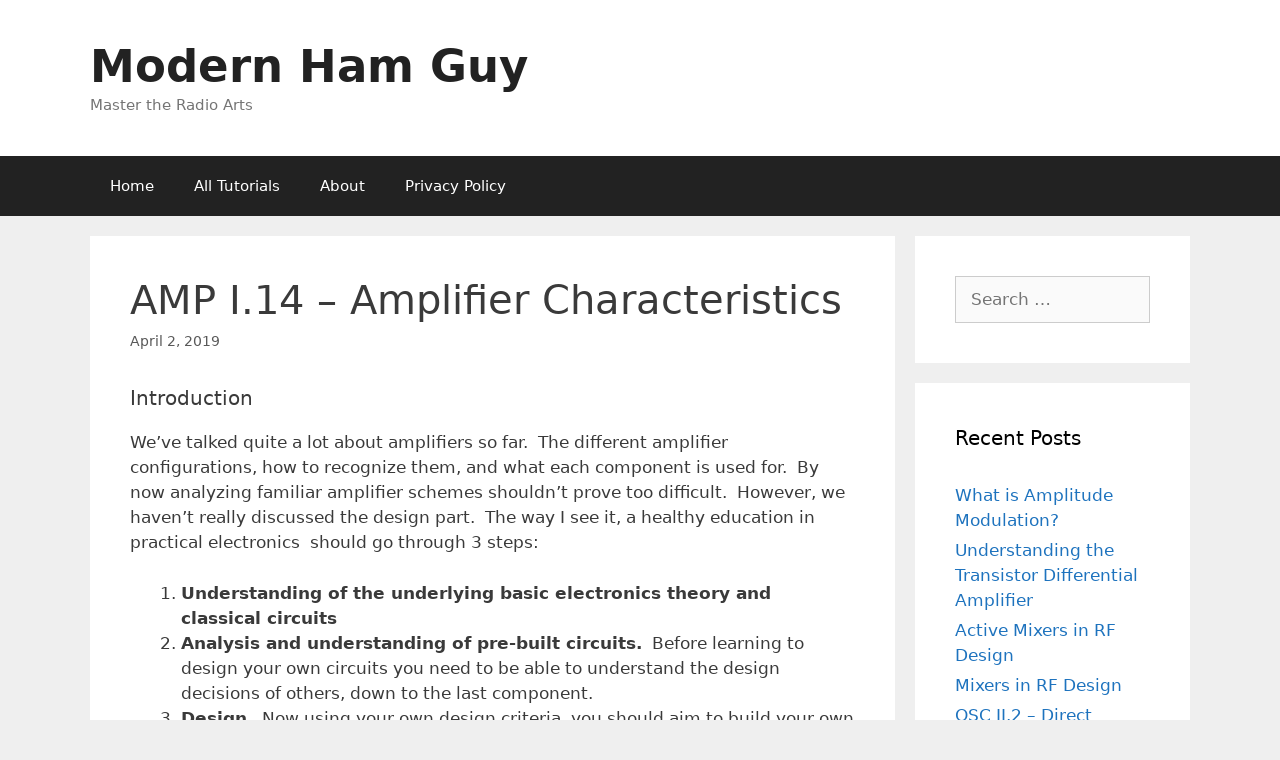

--- FILE ---
content_type: text/html; charset=UTF-8
request_url: http://modernhamguy.com/amp-i-14-amplifier-characteristics/
body_size: 13081
content:
<!DOCTYPE html>
<html lang="en-US">
<head>
	<meta charset="UTF-8">
	<meta http-equiv="X-UA-Compatible" content="IE=edge" />
	<link rel="profile" href="https://gmpg.org/xfn/11">
	<title>AMP I.14 – Amplifier Characteristics</title>

<!-- All In One SEO Pack 3.7.1[178,250] -->
<script type="application/ld+json" class="aioseop-schema">{"@context":"https://schema.org","@graph":[{"@type":"Organization","@id":"http://modernhamguy.com/#organization","url":"http://modernhamguy.com/","name":"Modern Ham Guy","sameAs":[]},{"@type":"WebSite","@id":"http://modernhamguy.com/#website","url":"http://modernhamguy.com/","name":"Modern Ham Guy","publisher":{"@id":"http://modernhamguy.com/#organization"}},{"@type":"WebPage","@id":"http://modernhamguy.com/amp-i-14-amplifier-characteristics/#webpage","url":"http://modernhamguy.com/amp-i-14-amplifier-characteristics/","inLanguage":"en-US","name":"AMP I.14 - Amplifier Characteristics","isPartOf":{"@id":"http://modernhamguy.com/#website"},"breadcrumb":{"@id":"http://modernhamguy.com/amp-i-14-amplifier-characteristics/#breadcrumblist"},"description":"We've talked quite a lot about amplifiers so far.  The different amplifier configurations, how to recognize them, and what each component is used for.  By now analyzing familiar amplifier schemes shouldn't prove too difficult.  However, we haven't really discussed the design part.  The way I see it, a healthy education in practical electronics  should go...","datePublished":"2019-04-02T17:58:50+00:00","dateModified":"2019-04-22T11:45:53+00:00"},{"@type":"Article","@id":"http://modernhamguy.com/amp-i-14-amplifier-characteristics/#article","isPartOf":{"@id":"http://modernhamguy.com/amp-i-14-amplifier-characteristics/#webpage"},"author":{"@id":"http://modernhamguy.com/author/hamadmin/#author"},"headline":"AMP I.14 &#8211; Amplifier Characteristics","datePublished":"2019-04-02T17:58:50+00:00","dateModified":"2019-04-22T11:45:53+00:00","commentCount":0,"mainEntityOfPage":{"@id":"http://modernhamguy.com/amp-i-14-amplifier-characteristics/#webpage"},"publisher":{"@id":"http://modernhamguy.com/#organization"},"articleSection":"AMP I, Amplifiers","image":{"@type":"ImageObject","@id":"http://modernhamguy.com/amp-i-14-amplifier-characteristics/#primaryimage","url":"http://modernhamguy.com/wp-content/uploads/2019/04/pic3.png"}},{"@type":"Person","@id":"http://modernhamguy.com/author/hamadmin/#author","name":"hamadmin","sameAs":[],"image":{"@type":"ImageObject","@id":"http://modernhamguy.com/#personlogo","url":"http://1.gravatar.com/avatar/1828a891dcaf97a27b892187e6773121?s=96&d=mm&r=g","width":96,"height":96,"caption":"hamadmin"}},{"@type":"BreadcrumbList","@id":"http://modernhamguy.com/amp-i-14-amplifier-characteristics/#breadcrumblist","itemListElement":[{"@type":"ListItem","position":1,"item":{"@type":"WebPage","@id":"http://modernhamguy.com/","url":"http://modernhamguy.com/","name":"Modern Ham Guy - Master the Radio Arts!"}},{"@type":"ListItem","position":2,"item":{"@type":"WebPage","@id":"http://modernhamguy.com/amp-i-14-amplifier-characteristics/","url":"http://modernhamguy.com/amp-i-14-amplifier-characteristics/","name":"AMP I.14 - Amplifier Characteristics"}}]}]}</script>
<link rel="canonical" href="http://modernhamguy.com/amp-i-14-amplifier-characteristics/" />
<!-- All In One SEO Pack -->
<link rel='dns-prefetch' href='//s.w.org' />
<link rel="alternate" type="application/rss+xml" title="Modern Ham Guy &raquo; Feed" href="http://modernhamguy.com/feed/" />
<link rel="alternate" type="application/rss+xml" title="Modern Ham Guy &raquo; Comments Feed" href="http://modernhamguy.com/comments/feed/" />
<link rel="alternate" type="application/rss+xml" title="Modern Ham Guy &raquo; AMP I.14 &#8211; Amplifier Characteristics Comments Feed" href="http://modernhamguy.com/amp-i-14-amplifier-characteristics/feed/" />
<!-- This site uses the Google Analytics by MonsterInsights plugin v7.13.2 - Using Analytics tracking - https://www.monsterinsights.com/ -->
<script type="text/javascript" data-cfasync="false">
    (window.gaDevIds=window.gaDevIds||[]).push("dZGIzZG");
	var mi_version         = '7.13.2';
	var mi_track_user      = true;
	var mi_no_track_reason = '';
	
	var disableStr = 'ga-disable-UA-128135652-3';

	/* Function to detect opted out users */
	function __gaTrackerIsOptedOut() {
		return document.cookie.indexOf(disableStr + '=true') > -1;
	}

	/* Disable tracking if the opt-out cookie exists. */
	if ( __gaTrackerIsOptedOut() ) {
		window[disableStr] = true;
	}

	/* Opt-out function */
	function __gaTrackerOptout() {
	  document.cookie = disableStr + '=true; expires=Thu, 31 Dec 2099 23:59:59 UTC; path=/';
	  window[disableStr] = true;
	}

	if ( 'undefined' === typeof gaOptout ) {
		function gaOptout() {
			__gaTrackerOptout();
		}
	}
	
	if ( mi_track_user ) {
		(function(i,s,o,g,r,a,m){i['GoogleAnalyticsObject']=r;i[r]=i[r]||function(){
			(i[r].q=i[r].q||[]).push(arguments)},i[r].l=1*new Date();a=s.createElement(o),
			m=s.getElementsByTagName(o)[0];a.async=1;a.src=g;m.parentNode.insertBefore(a,m)
		})(window,document,'script','//www.google-analytics.com/analytics.js','__gaTracker');

		__gaTracker('create', 'UA-128135652-3', 'auto');
		__gaTracker('set', 'forceSSL', true);
		__gaTracker('require', 'displayfeatures');
		__gaTracker('require', 'linkid', 'linkid.js');
		__gaTracker('send','pageview');
	} else {
		console.log( "" );
		(function() {
			/* https://developers.google.com/analytics/devguides/collection/analyticsjs/ */
			var noopfn = function() {
				return null;
			};
			var noopnullfn = function() {
				return null;
			};
			var Tracker = function() {
				return null;
			};
			var p = Tracker.prototype;
			p.get = noopfn;
			p.set = noopfn;
			p.send = noopfn;
			var __gaTracker = function() {
				var len = arguments.length;
				if ( len === 0 ) {
					return;
				}
				var f = arguments[len-1];
				if ( typeof f !== 'object' || f === null || typeof f.hitCallback !== 'function' ) {
					console.log( 'Not running function __gaTracker(' + arguments[0] + " ....) because you are not being tracked. " + mi_no_track_reason );
					return;
				}
				try {
					f.hitCallback();
				} catch (ex) {

				}
			};
			__gaTracker.create = function() {
				return new Tracker();
			};
			__gaTracker.getByName = noopnullfn;
			__gaTracker.getAll = function() {
				return [];
			};
			__gaTracker.remove = noopfn;
			window['__gaTracker'] = __gaTracker;
					})();
		}
</script>
<!-- / Google Analytics by MonsterInsights -->
		<script type="text/javascript">
			window._wpemojiSettings = {"baseUrl":"https:\/\/s.w.org\/images\/core\/emoji\/13.0.1\/72x72\/","ext":".png","svgUrl":"https:\/\/s.w.org\/images\/core\/emoji\/13.0.1\/svg\/","svgExt":".svg","source":{"concatemoji":"http:\/\/modernhamguy.com\/wp-includes\/js\/wp-emoji-release.min.js?ver=5.6"}};
			!function(e,a,t){var r,n,o,i,p=a.createElement("canvas"),s=p.getContext&&p.getContext("2d");function c(e,t){var a=String.fromCharCode;s.clearRect(0,0,p.width,p.height),s.fillText(a.apply(this,e),0,0);var r=p.toDataURL();return s.clearRect(0,0,p.width,p.height),s.fillText(a.apply(this,t),0,0),r===p.toDataURL()}function l(e){if(!s||!s.fillText)return!1;switch(s.textBaseline="top",s.font="600 32px Arial",e){case"flag":return!c([127987,65039,8205,9895,65039],[127987,65039,8203,9895,65039])&&(!c([55356,56826,55356,56819],[55356,56826,8203,55356,56819])&&!c([55356,57332,56128,56423,56128,56418,56128,56421,56128,56430,56128,56423,56128,56447],[55356,57332,8203,56128,56423,8203,56128,56418,8203,56128,56421,8203,56128,56430,8203,56128,56423,8203,56128,56447]));case"emoji":return!c([55357,56424,8205,55356,57212],[55357,56424,8203,55356,57212])}return!1}function d(e){var t=a.createElement("script");t.src=e,t.defer=t.type="text/javascript",a.getElementsByTagName("head")[0].appendChild(t)}for(i=Array("flag","emoji"),t.supports={everything:!0,everythingExceptFlag:!0},o=0;o<i.length;o++)t.supports[i[o]]=l(i[o]),t.supports.everything=t.supports.everything&&t.supports[i[o]],"flag"!==i[o]&&(t.supports.everythingExceptFlag=t.supports.everythingExceptFlag&&t.supports[i[o]]);t.supports.everythingExceptFlag=t.supports.everythingExceptFlag&&!t.supports.flag,t.DOMReady=!1,t.readyCallback=function(){t.DOMReady=!0},t.supports.everything||(n=function(){t.readyCallback()},a.addEventListener?(a.addEventListener("DOMContentLoaded",n,!1),e.addEventListener("load",n,!1)):(e.attachEvent("onload",n),a.attachEvent("onreadystatechange",function(){"complete"===a.readyState&&t.readyCallback()})),(r=t.source||{}).concatemoji?d(r.concatemoji):r.wpemoji&&r.twemoji&&(d(r.twemoji),d(r.wpemoji)))}(window,document,window._wpemojiSettings);
		</script>
		<style type="text/css">
img.wp-smiley,
img.emoji {
	display: inline !important;
	border: none !important;
	box-shadow: none !important;
	height: 1em !important;
	width: 1em !important;
	margin: 0 .07em !important;
	vertical-align: -0.1em !important;
	background: none !important;
	padding: 0 !important;
}
</style>
	<link rel='stylesheet' id='litespeed-cache-dummy-css'  href='http://modernhamguy.com/wp-content/plugins/litespeed-cache/assets/css/litespeed-dummy.css?ver=5.6' type='text/css' media='all' />
<link rel='stylesheet' id='wp-quicklatex-format-css'  href='http://modernhamguy.com/wp-content/plugins/wp-quicklatex/css/quicklatex-format.css?ver=5.6' type='text/css' media='all' />
<link rel='stylesheet' id='wp-block-library-css'  href='http://modernhamguy.com/wp-includes/css/dist/block-library/style.min.css?ver=5.6' type='text/css' media='all' />
<link rel='stylesheet' id='titan-adminbar-styles-css'  href='http://modernhamguy.com/wp-content/plugins/anti-spam/assets/css/admin-bar.css?ver=7.2.0' type='text/css' media='all' />
<link rel='stylesheet' id='monsterinsights-popular-posts-style-css'  href='http://modernhamguy.com/wp-content/plugins/google-analytics-for-wordpress/assets/css/frontend.min.css?ver=7.13.2' type='text/css' media='all' />
<link rel='stylesheet' id='generate-style-grid-css'  href='http://modernhamguy.com/wp-content/themes/generatepress/css/unsemantic-grid.min.css?ver=2.2.2' type='text/css' media='all' />
<link rel='stylesheet' id='generate-style-css'  href='http://modernhamguy.com/wp-content/themes/generatepress/style.min.css?ver=2.2.2' type='text/css' media='all' />
<style id='generate-style-inline-css' type='text/css'>
body{background-color:#efefef;color:#3a3a3a;}a, a:visited{color:#1e73be;}a:hover, a:focus, a:active{color:#000000;}body .grid-container{max-width:1100px;}body, button, input, select, textarea{font-family:-apple-system, system-ui, BlinkMacSystemFont, "Segoe UI", Helvetica, Arial, sans-serif, "Apple Color Emoji", "Segoe UI Emoji", "Segoe UI Symbol";}.entry-content > [class*="wp-block-"]:not(:last-child){margin-bottom:1.5em;}.main-navigation .main-nav ul ul li a{font-size:14px;}@media (max-width:768px){.main-title{font-size:30px;}h1{font-size:30px;}h2{font-size:25px;}}.top-bar{background-color:#636363;color:#ffffff;}.top-bar a,.top-bar a:visited{color:#ffffff;}.top-bar a:hover{color:#303030;}.site-header{background-color:#ffffff;color:#3a3a3a;}.site-header a,.site-header a:visited{color:#3a3a3a;}.main-title a,.main-title a:hover,.main-title a:visited{color:#222222;}.site-description{color:#757575;}.main-navigation,.main-navigation ul ul{background-color:#222222;}.main-navigation .main-nav ul li a,.menu-toggle{color:#ffffff;}.main-navigation .main-nav ul li:hover > a,.main-navigation .main-nav ul li:focus > a, .main-navigation .main-nav ul li.sfHover > a{color:#ffffff;background-color:#3f3f3f;}button.menu-toggle:hover,button.menu-toggle:focus,.main-navigation .mobile-bar-items a,.main-navigation .mobile-bar-items a:hover,.main-navigation .mobile-bar-items a:focus{color:#ffffff;}.main-navigation .main-nav ul li[class*="current-menu-"] > a{color:#ffffff;background-color:#3f3f3f;}.main-navigation .main-nav ul li[class*="current-menu-"] > a:hover,.main-navigation .main-nav ul li[class*="current-menu-"].sfHover > a{color:#ffffff;background-color:#3f3f3f;}.navigation-search input[type="search"],.navigation-search input[type="search"]:active{color:#3f3f3f;background-color:#3f3f3f;}.navigation-search input[type="search"]:focus{color:#ffffff;background-color:#3f3f3f;}.main-navigation ul ul{background-color:#3f3f3f;}.main-navigation .main-nav ul ul li a{color:#ffffff;}.main-navigation .main-nav ul ul li:hover > a,.main-navigation .main-nav ul ul li:focus > a,.main-navigation .main-nav ul ul li.sfHover > a{color:#ffffff;background-color:#4f4f4f;}.main-navigation .main-nav ul ul li[class*="current-menu-"] > a{color:#ffffff;background-color:#4f4f4f;}.main-navigation .main-nav ul ul li[class*="current-menu-"] > a:hover,.main-navigation .main-nav ul ul li[class*="current-menu-"].sfHover > a{color:#ffffff;background-color:#4f4f4f;}.separate-containers .inside-article, .separate-containers .comments-area, .separate-containers .page-header, .one-container .container, .separate-containers .paging-navigation, .inside-page-header{background-color:#ffffff;}.entry-meta{color:#595959;}.entry-meta a,.entry-meta a:visited{color:#595959;}.entry-meta a:hover{color:#1e73be;}.sidebar .widget{background-color:#ffffff;}.sidebar .widget .widget-title{color:#000000;}.footer-widgets{background-color:#ffffff;}.footer-widgets .widget-title{color:#000000;}.site-info{color:#ffffff;background-color:#222222;}.site-info a,.site-info a:visited{color:#ffffff;}.site-info a:hover{color:#606060;}.footer-bar .widget_nav_menu .current-menu-item a{color:#606060;}input[type="text"],input[type="email"],input[type="url"],input[type="password"],input[type="search"],input[type="tel"],input[type="number"],textarea,select{color:#666666;background-color:#fafafa;border-color:#cccccc;}input[type="text"]:focus,input[type="email"]:focus,input[type="url"]:focus,input[type="password"]:focus,input[type="search"]:focus,input[type="tel"]:focus,input[type="number"]:focus,textarea:focus,select:focus{color:#666666;background-color:#ffffff;border-color:#bfbfbf;}button,html input[type="button"],input[type="reset"],input[type="submit"],a.button,a.button:visited,a.wp-block-button__link:not(.has-background){color:#ffffff;background-color:#666666;}button:hover,html input[type="button"]:hover,input[type="reset"]:hover,input[type="submit"]:hover,a.button:hover,button:focus,html input[type="button"]:focus,input[type="reset"]:focus,input[type="submit"]:focus,a.button:focus,a.wp-block-button__link:not(.has-background):active,a.wp-block-button__link:not(.has-background):focus,a.wp-block-button__link:not(.has-background):hover{color:#ffffff;background-color:#3f3f3f;}.generate-back-to-top,.generate-back-to-top:visited{background-color:rgba( 0,0,0,0.4 );color:#ffffff;}.generate-back-to-top:hover,.generate-back-to-top:focus{background-color:rgba( 0,0,0,0.6 );color:#ffffff;}.entry-content .alignwide, body:not(.no-sidebar) .entry-content .alignfull{margin-left:-40px;width:calc(100% + 80px);max-width:calc(100% + 80px);}@media (max-width:768px){.separate-containers .inside-article, .separate-containers .comments-area, .separate-containers .page-header, .separate-containers .paging-navigation, .one-container .site-content, .inside-page-header{padding:30px;}.entry-content .alignwide, body:not(.no-sidebar) .entry-content .alignfull{margin-left:-30px;width:calc(100% + 60px);max-width:calc(100% + 60px);}}.rtl .menu-item-has-children .dropdown-menu-toggle{padding-left:20px;}.rtl .main-navigation .main-nav ul li.menu-item-has-children > a{padding-right:20px;}.one-container .sidebar .widget{padding:0px;}/* End cached CSS */
</style>
<link rel='stylesheet' id='generate-mobile-style-css'  href='http://modernhamguy.com/wp-content/themes/generatepress/css/mobile.min.css?ver=2.2.2' type='text/css' media='all' />
<link rel='stylesheet' id='generate-blog-css'  href='http://modernhamguy.com/wp-content/plugins/gp-premium/blog/functions/css/style-min.css?ver=1.7.8' type='text/css' media='all' />
<script type='text/javascript' id='monsterinsights-frontend-script-js-extra'>
/* <![CDATA[ */
var monsterinsights_frontend = {"js_events_tracking":"true","download_extensions":"doc,pdf,ppt,zip,xls,docx,pptx,xlsx","inbound_paths":"[{\"path\":\"\\\/go\\\/\",\"label\":\"affiliate\"},{\"path\":\"\\\/recommend\\\/\",\"label\":\"affiliate\"}]","home_url":"http:\/\/modernhamguy.com","hash_tracking":"false"};
/* ]]> */
</script>
<script type='text/javascript' src='http://modernhamguy.com/wp-content/plugins/google-analytics-for-wordpress/assets/js/frontend.min.js?ver=7.13.2' id='monsterinsights-frontend-script-js'></script>
<script type='text/javascript' src='http://modernhamguy.com/wp-includes/js/jquery/jquery.min.js?ver=3.5.1' id='jquery-core-js'></script>
<script type='text/javascript' src='http://modernhamguy.com/wp-includes/js/jquery/jquery-migrate.min.js?ver=3.3.2' id='jquery-migrate-js'></script>
<script type='text/javascript' src='http://modernhamguy.com/wp-content/plugins/wp-quicklatex/js/wp-quicklatex-frontend.js?ver=1.0' id='wp-quicklatex-frontend-js'></script>
<link rel="https://api.w.org/" href="http://modernhamguy.com/wp-json/" /><link rel="alternate" type="application/json" href="http://modernhamguy.com/wp-json/wp/v2/posts/344" /><link rel="EditURI" type="application/rsd+xml" title="RSD" href="http://modernhamguy.com/xmlrpc.php?rsd" />
<link rel="wlwmanifest" type="application/wlwmanifest+xml" href="http://modernhamguy.com/wp-includes/wlwmanifest.xml" /> 
<meta name="generator" content="WordPress 5.6" />
<link rel='shortlink' href='http://modernhamguy.com/?p=344' />
<link rel="alternate" type="application/json+oembed" href="http://modernhamguy.com/wp-json/oembed/1.0/embed?url=http%3A%2F%2Fmodernhamguy.com%2Famp-i-14-amplifier-characteristics%2F" />
<link rel="alternate" type="text/xml+oembed" href="http://modernhamguy.com/wp-json/oembed/1.0/embed?url=http%3A%2F%2Fmodernhamguy.com%2Famp-i-14-amplifier-characteristics%2F&#038;format=xml" />
<link rel="pingback" href="http://modernhamguy.com/xmlrpc.php">
<meta name="viewport" content="width=device-width, initial-scale=1"><style type="text/css">.recentcomments a{display:inline !important;padding:0 !important;margin:0 !important;}</style></head>

<body class="post-template-default single single-post postid-344 single-format-standard wp-embed-responsive post-image-above-header post-image-aligned-center right-sidebar nav-below-header fluid-header separate-containers active-footer-widgets-0 nav-aligned-left header-aligned-left dropdown-hover elementor-default elementor-kit-2129" itemtype="https://schema.org/Blog" itemscope>
	<a class="screen-reader-text skip-link" href="#content" title="Skip to content">Skip to content</a>		<header id="masthead" class="site-header" itemtype="https://schema.org/WPHeader" itemscope>
			<div class="inside-header grid-container grid-parent">
				<div class="site-branding">
					<p class="main-title" itemprop="headline">
				<a href="http://modernhamguy.com/" rel="home">
					Modern Ham Guy
				</a>
			</p>
					<p class="site-description" itemprop="description">
				Master the Radio Arts
			</p>
				</div>			</div><!-- .inside-header -->
		</header><!-- #masthead -->
				<nav id="site-navigation" class="main-navigation" itemtype="https://schema.org/SiteNavigationElement" itemscope>
			<div class="inside-navigation grid-container grid-parent">
								<button class="menu-toggle" aria-controls="primary-menu" aria-expanded="false">
										<span class="mobile-menu">Menu</span>
				</button>
				<div id="primary-menu" class="main-nav"><ul id="menu-main-nav" class=" menu sf-menu"><li id="menu-item-59" class="menu-item menu-item-type-custom menu-item-object-custom menu-item-home menu-item-59"><a href="http://modernhamguy.com">Home</a></li>
<li id="menu-item-582" class="menu-item menu-item-type-post_type menu-item-object-page menu-item-582"><a href="http://modernhamguy.com/577-2/">All Tutorials</a></li>
<li id="menu-item-583" class="menu-item menu-item-type-post_type menu-item-object-page menu-item-583"><a href="http://modernhamguy.com/about/">About</a></li>
<li id="menu-item-584" class="menu-item menu-item-type-post_type menu-item-object-page menu-item-privacy-policy menu-item-584"><a href="http://modernhamguy.com/privacy-policy/">Privacy Policy</a></li>
</ul></div>			</div><!-- .inside-navigation -->
		</nav><!-- #site-navigation -->
		
	<div id="page" class="hfeed site grid-container container grid-parent">
		<div id="content" class="site-content">
			
	<div id="primary" class="content-area grid-parent mobile-grid-100 grid-75 tablet-grid-75">
		<main id="main" class="site-main">
			
<article id="post-344" class="post-344 post type-post status-publish format-standard hentry category-amp-i category-amplifiers" itemtype="https://schema.org/CreativeWork" itemscope>
	<div class="inside-article">
		
		<header class="entry-header">
			<h1 class="entry-title" itemprop="headline">AMP I.14 &#8211; Amplifier Characteristics</h1>			<div class="entry-meta">
				<span class="posted-on"><a href="http://modernhamguy.com/amp-i-14-amplifier-characteristics/" title="5:58 pm" rel="bookmark"><time class="updated" datetime="2019-04-22T11:45:53+00:00" itemprop="dateModified">April 22, 2019</time><time class="entry-date published" datetime="2019-04-02T17:58:50+00:00" itemprop="datePublished">April 2, 2019</time></a></span>			</div><!-- .entry-meta -->
				</header><!-- .entry-header -->

		
		<div class="entry-content" itemprop="text">
			<h3>Introduction</h3>
<p>We&#8217;ve talked quite a lot about amplifiers so far.  The different amplifier configurations, how to recognize them, and what each component is used for.  By now analyzing familiar amplifier schemes shouldn&#8217;t prove too difficult.  However, we haven&#8217;t really discussed the design part.  The way I see it, a healthy education in practical electronics  should go through 3 steps:</p>
<ol>
<li><strong>Understanding of the underlying basic electronics theory and classical circuits </strong></li>
<li><strong>Analysis and understanding of pre-built circuits.</strong>  Before learning to design your own circuits you need to be able to understand the design decisions of others, down to the last component.</li>
<li><strong>Design</strong>.  Now using your own design criteria, you should aim to build your own circuits.  Even with all your theoretical knowledge and your study of similar circuits, trial and error will still be necessary.  But, your initial design should come close to your expectations.</li>
</ol>
<p>But, if we want to design our own amplifiers in the best possible way, we need a few more tools at our disposal.  So far, we&#8217;ve learned about voltage gain, current gain, and input and output resistances.  However, we haven&#8217;t talked about what makes an amplifier &#8220;better&#8221; than another for a typical application.  So far, our view of amplifiers is that they take an input signal, amplify it, and give us the same waveform, only bigger.  Ideally, that&#8217;s what we want.  Unfortunately, all amplifiers have limitations and imperfections.  A few measurable variables are used to determine an amplifier&#8217;s performance.  Let&#8217;s review them one by one, from easiest to understand, to the more complex topics.</p>
<h3>Gain Compression</h3>
<p>In an ideal amplifier, gain should be constant no matter what the input power is.  Of course, in real life, there is a limit to the amount of power we can inject into our amplifier before the output deviates from what is expected.  At a certain input power level the gain will start to decrease.</p>
<p>A common figure for evaluating this phenomenon is the <strong>1-db compression point.  It is the output power at which real gain deviates from expected gain by 1dB.  </strong>This figure gives the most amount of power we can expect from our amplifier without having too much non-linearity.</p>
<p><img loading="lazy" class="size-full wp-image-352 aligncenter" src="http://modernhamguy.com/wp-content/uploads/2019/04/pic1.png" alt="" width="700" height="448" srcset="http://modernhamguy.com/wp-content/uploads/2019/04/pic1.png 700w, http://modernhamguy.com/wp-content/uploads/2019/04/pic1-300x192.png 300w" sizes="(max-width: 700px) 100vw, 700px" /></p>
<h3>Harmonic Distortion</h3>
<p>An ideal amplifier is linear: its output is simply a linear function of its input.  No frequencies other than the ones present at the input should find themselves at the output.  <strong>Unfortunately, all amplifiers are non-linear to some extent, and at their output we will find multiples of the input frequencies in addition to the input frequencies. </strong> For example, if the input signal is a pure sine wave, then on an oscilloscope (time-domain), this would manifest itself as a distorted sine wave.  On a spectrum analyzer (frequency domain), we would see energy on frequencies other than the fundamental.</p>
<p><img loading="lazy" class="size-full wp-image-351 aligncenter" src="http://modernhamguy.com/wp-content/uploads/2019/04/pic2.svg_.png" alt="" width="654" height="503" srcset="http://modernhamguy.com/wp-content/uploads/2019/04/pic2.svg_.png 654w, http://modernhamguy.com/wp-content/uploads/2019/04/pic2.svg_-300x231.png 300w" sizes="(max-width: 654px) 100vw, 654px" /></p>
<p><strong>Mathematically, we can measure this distortion with the THD &#8211; Total Harmonic Distortion ratio, defined by:</strong></p>
<p class="ql-center-displayed-equation" style="line-height: 42px;"><span class="ql-right-eqno"> &nbsp; </span><span class="ql-left-eqno"> &nbsp; </span><img loading="lazy" src="http://modernhamguy.com/wp-content/ql-cache/quicklatex.com-7faa01b8dd24f2d30c278136d0b6f9ee_l3.png" height="42" width="138" class="ql-img-displayed-equation quicklatex-auto-format" alt="&#92;&#91; &#84;&#72;&#68;&#32;&#61;&#32;&#92;&#102;&#114;&#97;&#99;&#123;&#92;&#115;&#117;&#109;&#95;&#123;&#110;&#61;&#49;&#125;&#94;&#123;&#92;&#105;&#110;&#102;&#116;&#121;&#125;&#70;&#95;&#110;&#125;&#123;&#70;&#95;&#49;&#125; &#92;&#93;" title="Rendered by QuickLaTeX.com"/></p>
<p>With <img loading="lazy" src="http://modernhamguy.com/wp-content/ql-cache/quicklatex.com-f6a050d6a56fdd403b2f04a37c179472_l3.png" class="ql-img-inline-formula quicklatex-auto-format" alt="&#70;&#95;&#110;" title="Rendered by QuickLaTeX.com" height="15" width="19" style="vertical-align: -3px;"/> being the power of the n-the harmonic, and <img loading="lazy" src="http://modernhamguy.com/wp-content/ql-cache/quicklatex.com-f5288dee1beba163218d424e2d772e1d_l3.png" class="ql-img-inline-formula quicklatex-auto-format" alt="&#70;&#95;&#49;" title="Rendered by QuickLaTeX.com" height="16" width="17" style="vertical-align: -4px;"/> being the power of the fundamental.</p>
<p>The lower the THD, the better.</p>
<h3>Noise</h3>
<p>Entire books can be dedicated to noise in electronic circuits.  But for now, let&#8217;s try to keep it simple.  We can identity two different kinds of noise: internal noise, and external noise.</p>
<p>External noise come from outside our electronic circuit, and include things like cosmic radiation, interference, and atmospheric noise.  There isn&#8217;t much we can do about these noise sources, and we have to deal with them.</p>
<p>Internal noise, however, are generated within our circuit.  This is something we can somewhat control!  We won&#8217;t go too deep into the physical origins of noise.  It&#8217;s important to know that it exists, and noise will indeed become a determining factor in receiver performance.  For now, just keep in mind that a large part of the internal noise generated within the circuit is due to unavoidable random motion of electrons inside your circuit.  This becomes more important the higher the temperature is.</p>
<p>It is possible to quantify noise with the <strong>noise factor F, or noise figure NF (in DB):</strong></p>
<ul>
<li><img loading="lazy" src="http://modernhamguy.com/wp-content/ql-cache/quicklatex.com-ff4b1e3daef92627759f0a587af37745_l3.png" class="ql-img-inline-formula quicklatex-auto-format" alt="&#70;&#32;&#61;&#32;&#92;&#102;&#114;&#97;&#99;&#123;&#78;&#95;&#123;&#111;&#117;&#116;&#125;&#125;&#123;&#78;&#95;&#123;&#105;&#110;&#125;&#32;&#71;&#125;" title="Rendered by QuickLaTeX.com" height="24" width="74" style="vertical-align: -8px;"/></li>
<li><img loading="lazy" src="http://modernhamguy.com/wp-content/ql-cache/quicklatex.com-18d711755a9c4d725aa431f235ddde3f_l3.png" class="ql-img-inline-formula quicklatex-auto-format" alt="&#78;&#70;&#32;&#61;&#32;&#49;&#48;&#108;&#111;&#103;&#40;&#70;&#41;" title="Rendered by QuickLaTeX.com" height="18" width="121" style="vertical-align: -4px;"/></li>
</ul>
<p>&nbsp;</p>
<p>With <img loading="lazy" src="http://modernhamguy.com/wp-content/ql-cache/quicklatex.com-29223c04c942875d896c17eacda65410_l3.png" class="ql-img-inline-formula quicklatex-auto-format" alt="&#78;&#95;&#123;&#111;&#117;&#116;&#125;" title="Rendered by QuickLaTeX.com" height="15" width="34" style="vertical-align: -3px;"/> being the output noise power, <img loading="lazy" src="http://modernhamguy.com/wp-content/ql-cache/quicklatex.com-08918b7099e1d9eeab7309c731817f10_l3.png" class="ql-img-inline-formula quicklatex-auto-format" alt="&#78;&#95;&#123;&#105;&#110;&#125;" title="Rendered by QuickLaTeX.com" height="15" width="27" style="vertical-align: -3px;"/> being the input noise power, and G being the amplifier gain.</p>
<p>The noise figure NF can be found in a device&#8217;s datasheet.  However, they should be taken with a grain of salt: the figure you will find in the datasheet often represents a best case scenario.</p>
<h3>IMD: Intermodulation Distortion</h3>
<p>This term will come up very often not just in amplifiers, but in nearly all the building blocks of radio.  IMD characterizes how a circuit, amplifier or otherwise, behaves when 2 signals of different frequencies are applied at its input port.</p>
<p>In an amplifier, the desired outputs are the amplified signal frequencies <img loading="lazy" src="http://modernhamguy.com/wp-content/ql-cache/quicklatex.com-e078fd3a14d5a3d92949a2ccf221c965_l3.png" class="ql-img-inline-formula quicklatex-auto-format" alt="&#102;&#95;&#49;" title="Rendered by QuickLaTeX.com" height="16" width="15" style="vertical-align: -4px;"/> and <img loading="lazy" src="http://modernhamguy.com/wp-content/ql-cache/quicklatex.com-da7495a3c00139db47081c2a4b0d7d67_l3.png" class="ql-img-inline-formula quicklatex-auto-format" alt="&#102;&#95;&#50;" title="Rendered by QuickLaTeX.com" height="16" width="16" style="vertical-align: -4px;"/>.  However, for any circuit, whenever two or more different frequencies are applied to its input port, a phenomenon known as <strong>intermodulation </strong>occurs: not only will we find the input frequencies at the ouput, <strong>but we will also have the sum and difference of these frequencies.  </strong>These frequencies are called <strong>IMD products, </strong>and depending on how the input frequencies are &#8216;mixed&#8217;, they can be 2nd, 3rd, or higher IMD products:</p>
<ul>
<li>2nd order IMD products: <img loading="lazy" src="http://modernhamguy.com/wp-content/ql-cache/quicklatex.com-92b67550423f3a259474c5acf1c8cfa5_l3.png" class="ql-img-inline-formula quicklatex-auto-format" alt="&#102;&#95;&#49;&#32;&#43;&#32;&#102;&#95;&#50;" title="Rendered by QuickLaTeX.com" height="16" width="54" style="vertical-align: -4px;"/>, <img loading="lazy" src="http://modernhamguy.com/wp-content/ql-cache/quicklatex.com-a5f00882ee38e5d3b71d4f0e15c03597_l3.png" class="ql-img-inline-formula quicklatex-auto-format" alt="&#102;&#95;&#49;&#32;&#45;&#32;&#102;&#95;&#50;" title="Rendered by QuickLaTeX.com" height="16" width="54" style="vertical-align: -4px;"/></li>
<li>3rd order IMD products: <img loading="lazy" src="http://modernhamguy.com/wp-content/ql-cache/quicklatex.com-3de155d5912565b49f8db615598d47ea_l3.png" class="ql-img-inline-formula quicklatex-auto-format" alt="&#50;&#102;&#95;&#49;&#32;&#45;&#32;&#102;&#95;&#50;" title="Rendered by QuickLaTeX.com" height="16" width="63" style="vertical-align: -4px;"/>, <img loading="lazy" src="http://modernhamguy.com/wp-content/ql-cache/quicklatex.com-5d34b47e8078189e725c1585ae401413_l3.png" class="ql-img-inline-formula quicklatex-auto-format" alt="&#50;&#102;&#95;&#50;&#32;&#45;&#102;&#95;&#49;" title="Rendered by QuickLaTeX.com" height="16" width="62" style="vertical-align: -4px;"/>, <img loading="lazy" src="http://modernhamguy.com/wp-content/ql-cache/quicklatex.com-5ee05b20b130489cd24fc76d3463ca4f_l3.png" class="ql-img-inline-formula quicklatex-auto-format" alt="&#50;&#102;&#95;&#49;&#32;&#43;&#32;&#102;&#95;&#50;" title="Rendered by QuickLaTeX.com" height="16" width="63" style="vertical-align: -4px;"/>, <img loading="lazy" src="http://modernhamguy.com/wp-content/ql-cache/quicklatex.com-e8d5d50f6437b6db29e343ad3fe9dfc0_l3.png" class="ql-img-inline-formula quicklatex-auto-format" alt="&#50;&#102;&#95;&#50;&#32;&#43;&#32;&#102;&#95;&#49;" title="Rendered by QuickLaTeX.com" height="16" width="62" style="vertical-align: -4px;"/></li>
<li>and so on&#8230;</li>
</ul>
<p>When describing IMD behavior, we say that n-th order products are X-dB below the output power of the desired signal.</p>
<p><strong>IMD increases with input power.  In fact, n-th order products increase by n-dB for every 1dB of input power.</strong></p>
<p>We can plot a graph with the power levels of both the desired output signals, and of the different IMD products:</p>
<p><img loading="lazy" class="size-full wp-image-353 aligncenter" src="http://modernhamguy.com/wp-content/uploads/2019/04/pic3.png" alt="" width="712" height="448" srcset="http://modernhamguy.com/wp-content/uploads/2019/04/pic3.png 712w, http://modernhamguy.com/wp-content/uploads/2019/04/pic3-300x189.png 300w" sizes="(max-width: 712px) 100vw, 712px" /></p>
<p>By extending the ideal output line and the x-order lines, interesting points become visible: the intersection between these two lines.  This point is called an <strong>intercept point</strong>.  This point has coordinates (<img loading="lazy" src="http://modernhamguy.com/wp-content/ql-cache/quicklatex.com-105d42076a0efdfe359ce112a27171c6_l3.png" class="ql-img-inline-formula quicklatex-auto-format" alt="&#73;&#80;&#95;&#123;&#88;&#73;&#78;&#125;&#44;&#32;&#73;&#80;&#95;&#123;&#88;&#79;&#85;&#84;&#125;" title="Rendered by QuickLaTeX.com" height="16" width="125" style="vertical-align: -4px;"/>).  More specifically, the third order intercept point is of particular interest to us, and is a widely use figure of merit for both amplifiers and mixers.  Why is that?  Well, 2nd order products are so far out of our range of wanted frequencies that they are easily filtered out and don&#8217;t affect performance much.  Odd order-products over order 3 just don&#8217;t have enough power to truly bother us, even if they can come pretty close to our wanted range of frequencies.</p>
<p>Third order products however, are both inside the range of wanted frequencies (at least the difference products are.  The sum products are out of range), so they are difficult to filter out, AND they also have enough power to noticeably affect performance.  While the intercept point can be plotted on the chart, this point is <strong>fictional</strong>, and used only as a figure of merit.  In reality, you will very likely never be able to input enough power to reach that point without overloading the circuit.</p>
<p>The higher our <img loading="lazy" src="http://modernhamguy.com/wp-content/ql-cache/quicklatex.com-5aa603c8de417527f2351a83a0737dc3_l3.png" class="ql-img-inline-formula quicklatex-auto-format" alt="&#73;&#80;&#95;&#51;" title="Rendered by QuickLaTeX.com" height="15" width="27" style="vertical-align: -3px;"/> is, the more resistant to IMD our amplifier is.</p>
<p>The most straightforward way to get <img loading="lazy" src="http://modernhamguy.com/wp-content/ql-cache/quicklatex.com-5aa603c8de417527f2351a83a0737dc3_l3.png" class="ql-img-inline-formula quicklatex-auto-format" alt="&#73;&#80;&#95;&#51;" title="Rendered by QuickLaTeX.com" height="15" width="27" style="vertical-align: -3px;"/> is to make a range of measurements and plot the above chart.</p>
<h3>Conclusion</h3>
<p>To be able to design a good amplifier, we must first know what characterizes a good amplifier.  The following characteristics are all very important when considering amplifiers:</p>
<ul>
<li>Gain Compression</li>
<li>Harmonic Distortion</li>
<li>Noise</li>
<li>Intermodulation Distortion, and especially third-order intercept point <img loading="lazy" src="http://modernhamguy.com/wp-content/ql-cache/quicklatex.com-5aa603c8de417527f2351a83a0737dc3_l3.png" class="ql-img-inline-formula quicklatex-auto-format" alt="&#73;&#80;&#95;&#51;" title="Rendered by QuickLaTeX.com" height="15" width="27" style="vertical-align: -3px;"/>.</li>
</ul>
		</div><!-- .entry-content -->

					<footer class="entry-meta">
				<span class="cat-links"><span class="screen-reader-text">Categories </span><a href="http://modernhamguy.com/category/amplifiers/amp-i/" rel="category tag">AMP I</a>, <a href="http://modernhamguy.com/category/amplifiers/" rel="category tag">Amplifiers</a></span>		<nav id="nav-below" class="post-navigation">
			<span class="screen-reader-text">Post navigation</span>

			<div class="nav-previous"><span class="prev" title="Previous"><a href="http://modernhamguy.com/amp-i-13-beyond-classical-circuits-aka-wtf-does-that-part-do/" rel="prev">AMP I.13 &#8211; Beyond Classical Circuits (aka- WTF Does That Part Do?)</a></span></div><div class="nav-next"><span class="next" title="Next"><a href="http://modernhamguy.com/amp-ii-1-introducing-feedback/" rel="next">AMP II.1 &#8211; Introducing Feedback</a></span></div>		</nav><!-- #nav-below -->
					</footer><!-- .entry-meta -->
			</div><!-- .inside-article -->
</article><!-- #post-## -->

					<div class="comments-area">
						<div id="comments">

		<div id="respond" class="comment-respond">
		<h3 id="reply-title" class="comment-reply-title">Leave a Comment <small><a rel="nofollow" id="cancel-comment-reply-link" href="/amp-i-14-amplifier-characteristics/#respond" style="display:none;">Cancel reply</a></small></h3><form action="http://modernhamguy.com/wp-comments-post.php" method="post" id="commentform" class="comment-form" novalidate><p class="comment-form-comment"><label for="comment" class="screen-reader-text">Comment</label><textarea id="comment" name="comment" cols="45" rows="8" aria-required="true"></textarea></p><label for="author" class="screen-reader-text">Name</label><input placeholder="Name *" id="author" name="author" type="text" value="" size="30" />
<label for="email" class="screen-reader-text">Email</label><input placeholder="Email *" id="email" name="email" type="email" value="" size="30" />
<label for="url" class="screen-reader-text">Website</label><input placeholder="Website" id="url" name="url" type="url" value="" size="30" />
<p class="comment-form-cookies-consent"><input id="wp-comment-cookies-consent" name="wp-comment-cookies-consent" type="checkbox" value="yes" /> <label for="wp-comment-cookies-consent">Save my name, email, and website in this browser for the next time I comment.</label></p>
<p class="form-submit"><input name="submit" type="submit" id="submit" class="submit" value="Post Comment" /> <input type='hidden' name='comment_post_ID' value='344' id='comment_post_ID' />
<input type='hidden' name='comment_parent' id='comment_parent' value='0' />
</p><!-- Anti-spam plugin wordpress.org/plugins/anti-spam/ --><div class="wantispam-required-fields"><input type="hidden" name="wantispam_t" class="wantispam-control wantispam-control-t" value="1768377711" /><div class="wantispam-group wantispam-group-q" style="clear: both;">
					<label>Current ye@r <span class="required">*</span></label>
					<input type="hidden" name="wantispam_a" class="wantispam-control wantispam-control-a" value="2026" />
					<input type="text" name="wantispam_q" class="wantispam-control wantispam-control-q" value="7.2.0" autocomplete="off" />
				  </div>
<div class="wantispam-group wantispam-group-e" style="display: none;">
					<label>Leave this field empty</label>
					<input type="text" name="wantispam_e_email_url_website" class="wantispam-control wantispam-control-e" value="" autocomplete="off" />
				  </div>
</div><!--\End Anti-spam plugin --></form>	</div><!-- #respond -->
	
</div><!-- #comments -->
					</div>

							</main><!-- #main -->
	</div><!-- #primary -->

	<div id="right-sidebar" class="widget-area grid-25 tablet-grid-25 grid-parent sidebar" itemtype="https://schema.org/WPSideBar" itemscope>
	<div class="inside-right-sidebar">
		<aside id="search-2" class="widget inner-padding widget_search"><form method="get" class="search-form" action="http://modernhamguy.com/">
	<label>
		<span class="screen-reader-text">Search for:</span>
		<input type="search" class="search-field" placeholder="Search &hellip;" value="" name="s" title="Search for:">
	</label>
	<input type="submit" class="search-submit" value="Search">
</form>
</aside>
		<aside id="recent-posts-2" class="widget inner-padding widget_recent_entries">
		<h2 class="widget-title">Recent Posts</h2>
		<ul>
											<li>
					<a href="http://modernhamguy.com/what-is-amplitude-modulation/">What is Amplitude Modulation?</a>
									</li>
											<li>
					<a href="http://modernhamguy.com/understanding-the-transistor-differential-amplifier/">Understanding the Transistor Differential Amplifier</a>
									</li>
											<li>
					<a href="http://modernhamguy.com/active-mixers-in-rf-design/">Active Mixers in RF Design</a>
									</li>
											<li>
					<a href="http://modernhamguy.com/mixers-in-rf-design/">Mixers in RF Design</a>
									</li>
											<li>
					<a href="http://modernhamguy.com/osc-ii-2-direct-digital-synthesis/">OSC II.2 &#8211; Direct Digital Synthesis</a>
									</li>
					</ul>

		</aside><aside id="archives-2" class="widget inner-padding widget_archive"><h2 class="widget-title">Archives</h2>
			<ul>
					<li><a href='http://modernhamguy.com/2019/05/'>May 2019</a></li>
	<li><a href='http://modernhamguy.com/2019/04/'>April 2019</a></li>
	<li><a href='http://modernhamguy.com/2019/03/'>March 2019</a></li>
			</ul>

			</aside><aside id="categories-2" class="widget inner-padding widget_categories"><h2 class="widget-title">Categories</h2>
			<ul>
					<li class="cat-item cat-item-10"><a href="http://modernhamguy.com/category/amplifiers/">Amplifiers</a>
<ul class='children'>
	<li class="cat-item cat-item-11"><a href="http://modernhamguy.com/category/amplifiers/amp-i/">AMP I</a>
</li>
	<li class="cat-item cat-item-12"><a href="http://modernhamguy.com/category/amplifiers/amp-ii/">AMP II</a>
</li>
	<li class="cat-item cat-item-13"><a href="http://modernhamguy.com/category/amplifiers/amp-iii/">AMP III</a>
</li>
</ul>
</li>
	<li class="cat-item cat-item-14"><a href="http://modernhamguy.com/category/filters/">Filters</a>
<ul class='children'>
	<li class="cat-item cat-item-15"><a href="http://modernhamguy.com/category/filters/fil-i-1/">FIL I.1</a>
</li>
</ul>
</li>
	<li class="cat-item cat-item-21"><a href="http://modernhamguy.com/category/mixers/">Mixers</a>
</li>
	<li class="cat-item cat-item-22"><a href="http://modernhamguy.com/category/mod/">MOD</a>
</li>
	<li class="cat-item cat-item-16"><a href="http://modernhamguy.com/category/osc/">OSC</a>
<ul class='children'>
	<li class="cat-item cat-item-20"><a href="http://modernhamguy.com/category/osc/osc-i/">OSC I</a>
</li>
	<li class="cat-item cat-item-19"><a href="http://modernhamguy.com/category/osc/osc-ii/">OSC II</a>
</li>
</ul>
</li>
	<li class="cat-item cat-item-1"><a href="http://modernhamguy.com/category/uncategorized/">Uncategorized</a>
</li>
			</ul>

			</aside>	</div><!-- .inside-right-sidebar -->
</div><!-- #secondary -->

	</div><!-- #content -->
</div><!-- #page -->


<div class="site-footer">
			<footer class="site-info" itemtype="https://schema.org/WPFooter" itemscope>
			<div class="inside-site-info grid-container grid-parent">
								<div class="copyright-bar">
					<span class="copyright">&copy; 2026 Modern Ham Guy</span> &bull; Powered by <a href="https://generatepress.com" itemprop="url">GeneratePress</a>				</div>
			</div>
		</footer><!-- .site-info -->
		</div><!-- .site-footer -->

<a title="Scroll back to top" rel="nofollow" href="#" class="generate-back-to-top" style="opacity:0;visibility:hidden;" data-scroll-speed="400" data-start-scroll="300">
				<span class="screen-reader-text">Scroll back to top</span>
			</a><script type='text/javascript' src='http://modernhamguy.com/wp-content/plugins/anti-spam/assets/js/anti-spam.js?ver=7.2.0' id='anti-spam-script-js'></script>
<!--[if lte IE 11]>
<script type='text/javascript' src='http://modernhamguy.com/wp-content/themes/generatepress/js/classList.min.js?ver=2.2.2' id='generate-classlist-js'></script>
<![endif]-->
<script type='text/javascript' src='http://modernhamguy.com/wp-content/themes/generatepress/js/menu.min.js?ver=2.2.2' id='generate-menu-js'></script>
<script type='text/javascript' src='http://modernhamguy.com/wp-content/themes/generatepress/js/a11y.min.js?ver=2.2.2' id='generate-a11y-js'></script>
<script type='text/javascript' src='http://modernhamguy.com/wp-content/themes/generatepress/js/back-to-top.min.js?ver=2.2.2' id='generate-back-to-top-js'></script>
<script type='text/javascript' src='http://modernhamguy.com/wp-includes/js/comment-reply.min.js?ver=5.6' id='comment-reply-js'></script>
<script type='text/javascript' src='http://modernhamguy.com/wp-includes/js/wp-embed.min.js?ver=5.6' id='wp-embed-js'></script>

</body>
</html>


<!-- Page cached by LiteSpeed Cache 7.6.2 on 2026-01-14 08:01:51 -->

--- FILE ---
content_type: image/svg+xml
request_url: http://modernhamguy.com/wp-content/ql-cache/quicklatex.com-5aa603c8de417527f2351a83a0737dc3_l3.svg
body_size: 1468
content:
<?xml version='1.0' encoding='UTF-8'?>
<!-- This file was generated by dvisvgm 1.15.1 -->
<svg height='9.06303pt' version='1.1' viewBox='70.7347 61.3155 16.8296 9.06303' width='16.8296pt' xmlns='http://www.w3.org/2000/svg' xmlns:xlink='http://www.w3.org/1999/xlink'>
<defs>
<path d='M4.08 -6.61091C4.17818 -7.00363 4.21091 -7.11273 5.07273 -7.11273C5.33454 -7.11273 5.42182 -7.11273 5.42182 -7.32C5.42182 -7.45091 5.30182 -7.45091 5.25818 -7.45091C4.94182 -7.45091 4.13454 -7.41818 3.81818 -7.41818C3.49091 -7.41818 2.69454 -7.45091 2.36727 -7.45091C2.29091 -7.45091 2.14909 -7.45091 2.14909 -7.23273C2.14909 -7.11273 2.24727 -7.11273 2.45454 -7.11273C2.91273 -7.11273 3.20727 -7.11273 3.20727 -6.90545C3.20727 -6.85091 3.20727 -6.82909 3.18545 -6.73091L1.71273 -0.850909C1.61455 -0.447273 1.58182 -0.338182 0.72 -0.338182C0.469091 -0.338182 0.370909 -0.338182 0.370909 -0.12C0.370909 0 0.501818 0 0.534545 0C0.850909 0 1.64727 -0.0327273 1.96364 -0.0327273C2.29091 -0.0327273 3.09818 0 3.42545 0C3.51273 0 3.64364 0 3.64364 -0.207273C3.64364 -0.338182 3.55636 -0.338182 3.31636 -0.338182C3.12 -0.338182 3.06545 -0.338182 2.84727 -0.36C2.61818 -0.381818 2.57454 -0.425454 2.57454 -0.545454C2.57454 -0.632727 2.59636 -0.72 2.61818 -0.796363L4.08 -6.61091Z' id='g0-73'/>
<path d='M3.30545 -3.44727H5.16C6.70909 -3.44727 8.22545 -4.58182 8.22545 -5.80363C8.22545 -6.64363 7.50545 -7.45091 6.07636 -7.45091H2.54182C2.33454 -7.45091 2.21454 -7.45091 2.21454 -7.24363C2.21454 -7.11273 2.31273 -7.11273 2.53091 -7.11273C2.67273 -7.11273 2.86909 -7.10182 3 -7.09091C3.17454 -7.06909 3.24 -7.03636 3.24 -6.91636C3.24 -6.87273 3.22909 -6.84 3.19636 -6.70909L1.73454 -0.850909C1.62545 -0.425454 1.60364 -0.338182 0.741818 -0.338182C0.556363 -0.338182 0.436364 -0.338182 0.436364 -0.130909C0.436364 0 0.567273 0 0.6 0C0.905454 0 1.68 -0.0327273 1.98545 -0.0327273C2.21454 -0.0327273 2.45454 -0.0218182 2.68364 -0.0218182C2.92364 -0.0218182 3.16364 0 3.39273 0C3.46909 0 3.61091 0 3.61091 -0.218182C3.61091 -0.338182 3.51273 -0.338182 3.30545 -0.338182C2.90182 -0.338182 2.59636 -0.338182 2.59636 -0.534545C2.59636 -0.6 2.61818 -0.654545 2.62909 -0.72L3.30545 -3.44727ZM4.09091 -6.69818C4.18909 -7.08 4.21091 -7.11273 4.68 -7.11273H5.72727C6.63273 -7.11273 7.21091 -6.81818 7.21091 -6.06545C7.21091 -5.64 6.99273 -4.70182 6.56727 -4.30909C6.02182 -3.81818 5.36727 -3.73091 4.88727 -3.73091H3.34909L4.09091 -6.69818Z' id='g0-80'/>
<path d='M2.01644 -2.66202C2.64608 -2.66202 3.04458 -2.19975 3.04458 -1.36289C3.04458 -0.366625 2.4787 -0.071731 2.05629 -0.071731C1.61793 -0.071731 1.02017 -0.231133 0.74122 -0.653549C1.02814 -0.653549 1.2274 -0.836862 1.2274 -1.09988C1.2274 -1.35492 1.04408 -1.53823 0.789041 -1.53823C0.573848 -1.53823 0.350685 -1.40274 0.350685 -1.08394C0.350685 -0.326775 1.16364 0.167372 2.07223 0.167372C3.13225 0.167372 3.87347 -0.565878 3.87347 -1.36289C3.87347 -2.02441 3.34745 -2.63014 2.5345 -2.80548C3.16413 -3.02864 3.63437 -3.57061 3.63437 -4.20822S2.91706 -5.30012 2.08817 -5.30012C1.23537 -5.30012 0.589788 -4.83786 0.589788 -4.23213C0.589788 -3.93724 0.789041 -3.80971 0.996264 -3.80971C1.24334 -3.80971 1.40274 -3.98506 1.40274 -4.21619C1.40274 -4.51108 1.1477 -4.62267 0.972354 -4.63064C1.3071 -5.06899 1.9208 -5.0929 2.06426 -5.0929C2.27148 -5.0929 2.87721 -5.02914 2.87721 -4.20822C2.87721 -3.65031 2.64608 -3.31557 2.5345 -3.18804C2.29539 -2.94097 2.11208 -2.92503 1.6259 -2.89315C1.47447 -2.88518 1.41071 -2.87721 1.41071 -2.7736C1.41071 -2.66202 1.48244 -2.66202 1.61793 -2.66202H2.01644Z' id='g1-51'/>
</defs>
<g id='page1'>
<use x='70.7347' xlink:href='#g0-73' y='68.7422'/>
<use x='76.3683' xlink:href='#g0-80' y='68.7422'/>
<use x='83.346' xlink:href='#g1-51' y='70.3786'/>
</g>
</svg>
<!--Rendered by QuickLaTeX.com-->

--- FILE ---
content_type: image/svg+xml
request_url: http://modernhamguy.com/wp-content/ql-cache/quicklatex.com-29223c04c942875d896c17eacda65410_l3.svg
body_size: 1881
content:
<?xml version='1.0' encoding='UTF-8'?>
<!-- This file was generated by dvisvgm 1.15.1 -->
<svg height='9.06303pt' version='1.1' viewBox='70.7347 61.3155 20.7414 9.06303' width='20.7414pt' xmlns='http://www.w3.org/2000/svg' xmlns:xlink='http://www.w3.org/1999/xlink'>
<defs>
<path d='M3.96912 -2.13599C3.96912 -2.91706 3.41121 -3.51482 2.58232 -3.51482C1.45056 -3.51482 0.350685 -2.41494 0.350685 -1.29913C0.350685 -0.486177 0.924533 0.0797011 1.73748 0.0797011C2.87721 0.0797011 3.96912 -1.03611 3.96912 -2.13599ZM1.74545 -0.143462C1.4665 -0.143462 0.996264 -0.286924 0.996264 -1.02017C0.996264 -1.34695 1.1477 -2.20772 1.53026 -2.70187C1.9208 -3.20399 2.35915 -3.29166 2.57435 -3.29166C2.90112 -3.29166 3.32354 -3.0924 3.32354 -2.42291C3.32354 -2.10411 3.18007 -1.34695 2.87721 -0.868742C2.58232 -0.414446 2.14396 -0.143462 1.74545 -0.143462Z' id='g0-111'/>
<path d='M1.76139 -3.1721H2.54247C2.6939 -3.1721 2.78954 -3.1721 2.78954 -3.32354C2.78954 -3.43512 2.68593 -3.43512 2.55044 -3.43512H1.82516L2.11208 -4.56687C2.14396 -4.68643 2.14396 -4.72628 2.14396 -4.73425C2.14396 -4.90162 2.01644 -4.98132 1.88095 -4.98132C1.60996 -4.98132 1.55417 -4.76613 1.4665 -4.40747L1.21943 -3.43512H0.454296C0.302864 -3.43512 0.199253 -3.43512 0.199253 -3.28369C0.199253 -3.1721 0.302864 -3.1721 0.438356 -3.1721H1.15567L0.67746 -1.25928C0.629639 -1.06002 0.557908 -0.781071 0.557908 -0.669489C0.557908 -0.191283 0.948443 0.0797011 1.37086 0.0797011C2.22366 0.0797011 2.70984 -1.04408 2.70984 -1.13973C2.70984 -1.2274 2.63811 -1.24334 2.59029 -1.24334C2.50262 -1.24334 2.49465 -1.21146 2.43885 -1.09191C2.27945 -0.70934 1.88095 -0.143462 1.39477 -0.143462C1.2274 -0.143462 1.13176 -0.255044 1.13176 -0.518057C1.13176 -0.669489 1.15567 -0.757161 1.17958 -0.860772L1.76139 -3.1721Z' id='g0-116'/>
<path d='M2.98879 -0.868742C2.94894 -0.71731 2.57435 -0.143462 2.04035 -0.143462C1.64981 -0.143462 1.51432 -0.430386 1.51432 -0.789041C1.51432 -1.25928 1.79328 -1.97659 1.96862 -2.42291C2.04832 -2.62217 2.07223 -2.6939 2.07223 -2.83736C2.07223 -3.27572 1.72154 -3.51482 1.35492 -3.51482C0.565878 -3.51482 0.239103 -2.39103 0.239103 -2.29539C0.239103 -2.22366 0.294894 -2.19178 0.358655 -2.19178C0.462267 -2.19178 0.470237 -2.2396 0.494147 -2.3193C0.70137 -3.02864 1.05205 -3.29166 1.33101 -3.29166C1.45056 -3.29166 1.52229 -3.21196 1.52229 -3.02864S1.45056 -2.66202 1.34695 -2.38306C1.0122 -1.53823 0.940473 -1.19552 0.940473 -0.908593C0.940473 -0.127522 1.53026 0.0797011 2.0005 0.0797011C2.59826 0.0797011 2.96488 -0.398506 2.99676 -0.438356C3.12428 -0.0637609 3.48294 0.0797011 3.76986 0.0797011C4.14446 0.0797011 4.32777 -0.239103 4.38356 -0.358655C4.54296 -0.645579 4.65455 -1.10785 4.65455 -1.13973C4.65455 -1.18755 4.62267 -1.24334 4.52702 -1.24334S4.41544 -1.20349 4.36762 -0.996264C4.26401 -0.597758 4.12055 -0.143462 3.79377 -0.143462C3.61046 -0.143462 3.53873 -0.294894 3.53873 -0.518057C3.53873 -0.653549 3.61046 -0.924533 3.65828 -1.12379S3.82565 -1.80125 3.85753 -1.94471L4.01694 -2.55044C4.06476 -2.76563 4.1604 -3.14022 4.1604 -3.18804C4.1604 -3.3873 4.001 -3.43512 3.90535 -3.43512C3.79377 -3.43512 3.61843 -3.36339 3.56264 -3.1721L2.98879 -0.868742Z' id='g0-117'/>
<path d='M8.24727 -6.30545C8.35636 -6.74182 8.55272 -7.08 9.42545 -7.11273C9.48 -7.11273 9.61091 -7.12363 9.61091 -7.33091C9.61091 -7.34182 9.61091 -7.45091 9.46909 -7.45091C9.10909 -7.45091 8.72727 -7.41818 8.36727 -7.41818C7.99636 -7.41818 7.61454 -7.45091 7.25454 -7.45091C7.18909 -7.45091 7.05818 -7.45091 7.05818 -7.23273C7.05818 -7.11273 7.16727 -7.11273 7.25454 -7.11273C7.87636 -7.10182 7.99636 -6.87273 7.99636 -6.63273C7.99636 -6.6 7.97454 -6.43636 7.96363 -6.40363L6.74182 -1.54909L4.33091 -7.24363C4.24364 -7.44 4.23273 -7.45091 3.98182 -7.45091H2.52C2.30182 -7.45091 2.20364 -7.45091 2.20364 -7.23273C2.20364 -7.11273 2.30182 -7.11273 2.50909 -7.11273C2.56364 -7.11273 3.25091 -7.11273 3.25091 -7.01454L1.78909 -1.15636C1.68 -0.72 1.49455 -0.370909 0.610909 -0.338182C0.545454 -0.338182 0.425454 -0.327273 0.425454 -0.12C0.425454 -0.0436364 0.48 0 0.567273 0C0.916363 0 1.29818 -0.0327273 1.65818 -0.0327273C2.02909 -0.0327273 2.42182 0 2.78182 0C2.83636 0 2.97818 0 2.97818 -0.218182C2.97818 -0.327273 2.88 -0.338182 2.76 -0.338182C2.12727 -0.36 2.04 -0.6 2.04 -0.818182C2.04 -0.894545 2.05091 -0.949091 2.08364 -1.06909L3.52364 -6.82909C3.56727 -6.76363 3.56727 -6.74182 3.62182 -6.63273L6.33818 -0.207273C6.41454 -0.0218182 6.44727 0 6.54545 0C6.66545 0 6.66545 -0.0327273 6.72 -0.229091L8.24727 -6.30545Z' id='g1-78'/>
</defs>
<g id='page1'>
<use x='70.7347' xlink:href='#g1-78' y='68.7422'/>
<use x='79.4672' xlink:href='#g0-111' y='70.3786'/>
<use x='83.5449' xlink:href='#g0-117' y='70.3786'/>
<use x='88.4296' xlink:href='#g0-116' y='70.3786'/>
</g>
</svg>
<!--Rendered by QuickLaTeX.com-->

--- FILE ---
content_type: image/svg+xml
request_url: http://modernhamguy.com/wp-content/ql-cache/quicklatex.com-e8d5d50f6437b6db29e343ad3fe9dfc0_l3.svg
body_size: 1667
content:
<?xml version='1.0' encoding='UTF-8'?>
<!-- This file was generated by dvisvgm 1.15.1 -->
<svg height='9.66074pt' version='1.1' viewBox='70.7347 61.1948 38.3284 9.66074' width='38.3284pt' xmlns='http://www.w3.org/2000/svg' xmlns:xlink='http://www.w3.org/1999/xlink'>
<defs>
<path d='M4.00364 -4.36364H4.94182C5.16 -4.36364 5.26909 -4.36364 5.26909 -4.58182C5.26909 -4.70182 5.16 -4.70182 4.97454 -4.70182H4.06909L4.29818 -5.94545C4.34182 -6.17454 4.49454 -6.94909 4.56 -7.08C4.65818 -7.28727 4.84364 -7.45091 5.07273 -7.45091C5.11636 -7.45091 5.4 -7.45091 5.60727 -7.25454C5.12727 -7.21091 5.01818 -6.82909 5.01818 -6.66545C5.01818 -6.41454 5.21454 -6.28363 5.42182 -6.28363C5.70545 -6.28363 6.02182 -6.52363 6.02182 -6.93818C6.02182 -7.44 5.52 -7.69091 5.07273 -7.69091C4.70182 -7.69091 4.01454 -7.49454 3.68727 -6.41454C3.62182 -6.18545 3.58909 -6.07636 3.32727 -4.70182H2.57454C2.36727 -4.70182 2.24727 -4.70182 2.24727 -4.49454C2.24727 -4.36364 2.34545 -4.36364 2.55273 -4.36364H3.27273L2.45454 -0.0545454C2.25818 1.00364 2.07273 1.99636 1.50545 1.99636C1.46182 1.99636 1.18909 1.99636 0.981818 1.8C1.48364 1.76727 1.58182 1.37455 1.58182 1.21091C1.58182 0.96 1.38545 0.829091 1.17818 0.829091C0.894545 0.829091 0.578182 1.06909 0.578182 1.48364C0.578182 1.97454 1.05818 2.23636 1.50545 2.23636C2.10545 2.23636 2.54182 1.59273 2.73818 1.17818C3.08727 0.490909 3.33818 -0.829091 3.34909 -0.905454L4.00364 -4.36364Z' id='g0-102'/>
<path d='M4.46182 -2.50909H7.50545C7.65818 -2.50909 7.86545 -2.50909 7.86545 -2.72727S7.65818 -2.94545 7.50545 -2.94545H4.46182V-6C4.46182 -6.15273 4.46182 -6.36 4.24364 -6.36S4.02545 -6.15273 4.02545 -6V-2.94545H0.970909C0.818182 -2.94545 0.610909 -2.94545 0.610909 -2.72727S0.818182 -2.50909 0.970909 -2.50909H4.02545V0.545454C4.02545 0.698182 4.02545 0.905454 4.24364 0.905454S4.46182 0.698182 4.46182 0.545454V-2.50909Z' id='g2-43'/>
<path d='M1.38545 -0.84L2.54182 -1.96364C4.24364 -3.46909 4.89818 -4.05818 4.89818 -5.14909C4.89818 -6.39273 3.91636 -7.26545 2.58545 -7.26545C1.35273 -7.26545 0.545454 -6.26182 0.545454 -5.29091C0.545454 -4.68 1.09091 -4.68 1.12364 -4.68C1.30909 -4.68 1.69091 -4.81091 1.69091 -5.25818C1.69091 -5.54182 1.49455 -5.82545 1.11273 -5.82545C1.02545 -5.82545 1.00364 -5.82545 0.970909 -5.81454C1.22182 -6.52363 1.81091 -6.92727 2.44364 -6.92727C3.43636 -6.92727 3.90545 -6.04363 3.90545 -5.14909C3.90545 -4.27636 3.36 -3.41454 2.76 -2.73818L0.665454 -0.403636C0.545454 -0.283636 0.545454 -0.261818 0.545454 0H4.59273L4.89818 -1.89818H4.62545C4.57091 -1.57091 4.49454 -1.09091 4.38545 -0.927272C4.30909 -0.84 3.58909 -0.84 3.34909 -0.84H1.38545Z' id='g2-50'/>
<path d='M2.50262 -5.07696C2.50262 -5.29215 2.48667 -5.30012 2.27148 -5.30012C1.94471 -4.98132 1.52229 -4.79004 0.765131 -4.79004V-4.52702C0.980324 -4.52702 1.41071 -4.52702 1.87298 -4.74222V-0.653549C1.87298 -0.358655 1.84907 -0.263014 1.09191 -0.263014H0.812951V0C1.13973 -0.0239103 1.82516 -0.0239103 2.18381 -0.0239103S3.23587 -0.0239103 3.56264 0V-0.263014H3.28369C2.52653 -0.263014 2.50262 -0.358655 2.50262 -0.653549V-5.07696Z' id='g1-49'/>
<path d='M2.24757 -1.6259C2.37509 -1.74545 2.70984 -2.00847 2.83736 -2.12005C3.33151 -2.57435 3.80174 -3.0127 3.80174 -3.73798C3.80174 -4.68643 3.00473 -5.30012 2.00847 -5.30012C1.05205 -5.30012 0.422416 -4.57484 0.422416 -3.8655C0.422416 -3.47497 0.73325 -3.41918 0.844832 -3.41918C1.0122 -3.41918 1.25928 -3.53873 1.25928 -3.84159C1.25928 -4.25604 0.860772 -4.25604 0.765131 -4.25604C0.996264 -4.83786 1.53026 -5.03711 1.9208 -5.03711C2.66202 -5.03711 3.04458 -4.40747 3.04458 -3.73798C3.04458 -2.90909 2.46276 -2.30336 1.52229 -1.33898L0.518057 -0.302864C0.422416 -0.215193 0.422416 -0.199253 0.422416 0H3.57061L3.80174 -1.42665H3.55467C3.53076 -1.26725 3.467 -0.868742 3.37136 -0.71731C3.32354 -0.653549 2.71781 -0.653549 2.59029 -0.653549H1.17161L2.24757 -1.6259Z' id='g1-50'/>
</defs>
<g id='page1'>
<use x='70.7347' xlink:href='#g2-50' y='68.7422'/>
<use x='76.1689' xlink:href='#g0-102' y='68.7422'/>
<use x='81.4899' xlink:href='#g1-50' y='70.3786'/>
<use x='88.6464' xlink:href='#g2-43' y='68.7422'/>
<use x='99.5238' xlink:href='#g0-102' y='68.7422'/>
<use x='104.845' xlink:href='#g1-49' y='70.3786'/>
</g>
</svg>
<!--Rendered by QuickLaTeX.com-->

--- FILE ---
content_type: image/svg+xml
request_url: http://modernhamguy.com/wp-content/ql-cache/quicklatex.com-ff4b1e3daef92627759f0a587af37745_l3.svg
body_size: 4201
content:
<?xml version='1.0' encoding='UTF-8'?>
<!-- This file was generated by dvisvgm 1.15.1 -->
<svg height='14.7809pt' version='1.1' viewBox='70.7347 58.9383 45.2959 14.7809' width='45.2959pt' xmlns='http://www.w3.org/2000/svg' xmlns:xlink='http://www.w3.org/1999/xlink'>
<defs>
<path d='M2.0802 -3.73001C2.0802 -3.87347 1.9726 -3.96912 1.83512 -3.96912C1.67372 -3.96912 1.50037 -3.8137 1.50037 -3.64035C1.50037 -3.49091 1.60797 -3.40125 1.73948 -3.40125C1.93076 -3.40125 2.0802 -3.58057 2.0802 -3.73001ZM1.72154 -1.64384C1.74545 -1.70361 1.79925 -1.84707 1.82316 -1.90087C1.8411 -1.95467 1.86501 -2.01445 1.86501 -2.11606C1.86501 -2.45081 1.56613 -2.63611 1.26725 -2.63611C0.657534 -2.63611 0.364633 -1.84707 0.364633 -1.71557C0.364633 -1.68568 0.388543 -1.63188 0.472229 -1.63188S0.573848 -1.66775 0.591781 -1.72154C0.759153 -2.30137 1.07597 -2.43885 1.24334 -2.43885C1.36289 -2.43885 1.40473 -2.36115 1.40473 -2.22366C1.40473 -2.10411 1.36887 -2.01445 1.35691 -1.9726L1.04608 -1.20747C0.974346 -1.03412 0.974346 -1.02217 0.896638 -0.818929C0.818929 -0.639601 0.789041 -0.561893 0.789041 -0.460274C0.789041 -0.155417 1.06401 0.0597758 1.39278 0.0597758C1.99651 0.0597758 2.29539 -0.729265 2.29539 -0.860772C2.29539 -0.872727 2.28941 -0.944458 2.18182 -0.944458C2.09813 -0.944458 2.09215 -0.91457 2.05629 -0.800996C1.96065 -0.496139 1.71557 -0.137484 1.41071 -0.137484C1.30311 -0.137484 1.24932 -0.209215 1.24932 -0.352677C1.24932 -0.472229 1.28518 -0.561893 1.36289 -0.747198L1.72154 -1.64384Z' id='g0-105'/>
<path d='M1.75143 -2.06824C1.72154 -2.52254 1.30311 -2.63611 1.07597 -2.63611S0.6934 -2.49863 0.585803 -2.30735C0.436364 -2.06227 0.364633 -1.74545 0.364633 -1.72154C0.364633 -1.65579 0.418431 -1.63188 0.472229 -1.63188C0.56787 -1.63188 0.573848 -1.67372 0.603736 -1.76936C0.723288 -2.24757 0.86675 -2.43885 1.05803 -2.43885C1.27323 -2.43885 1.27323 -2.19377 1.27323 -2.134C1.27323 -2.03836 1.21345 -1.79925 1.17161 -1.63188C1.12976 -1.47049 1.06999 -1.2254 1.0401 -1.0939C0.998257 -0.944458 0.962391 -0.789041 0.920548 -0.639601C0.878705 -0.472229 0.806974 -0.17335 0.806974 -0.137484C0.806974 -0.00597758 0.908593 0.0597758 1.01619 0.0597758S1.2254 -0.0119552 1.27323 -0.101619C1.28518 -0.137484 1.33898 -0.3467 1.36887 -0.466252L1.50037 -1.00423C1.54222 -1.15965 1.56613 -1.26725 1.60199 -1.40473C1.65579 -1.60797 1.86501 -1.92478 2.08618 -2.14595C2.20573 -2.25953 2.46276 -2.43885 2.78555 -2.43885C3.16812 -2.43885 3.16812 -2.134 3.16812 -2.02042C3.16812 -1.66775 2.91108 -1.02814 2.80349 -0.759153C2.76762 -0.657534 2.72578 -0.561893 2.72578 -0.460274C2.72578 -0.155417 3.00075 0.0597758 3.32951 0.0597758C3.93325 0.0597758 4.23213 -0.729265 4.23213 -0.860772C4.23213 -0.872727 4.22615 -0.944458 4.11856 -0.944458C4.03487 -0.944458 4.02889 -0.91457 3.99303 -0.800996C3.89738 -0.484184 3.6523 -0.137484 3.34745 -0.137484C3.23387 -0.137484 3.18605 -0.227148 3.18605 -0.352677C3.18605 -0.472229 3.2279 -0.573848 3.28169 -0.699377C3.37136 -0.932503 3.64035 -1.60797 3.64035 -1.94271C3.64035 -2.43288 3.26974 -2.63611 2.81544 -2.63611C2.51656 -2.63611 2.134 -2.54047 1.75143 -2.06824Z' id='g0-110'/>
<path d='M3.39527 -1.5721C3.39527 -2.17584 2.93499 -2.63611 2.23562 -2.63611C1.333 -2.63611 0.454296 -1.8411 0.454296 -1.00423C0.454296 -0.364633 0.956413 0.0597758 1.60797 0.0597758C2.54047 0.0597758 3.39527 -0.753176 3.39527 -1.5721ZM1.61993 -0.137484C1.27323 -0.137484 0.974346 -0.3467 0.974346 -0.806974C0.974346 -1.01021 1.06401 -1.55417 1.31507 -1.91283C1.56613 -2.27746 1.93674 -2.43885 2.22964 -2.43885C2.5345 -2.43885 2.87522 -2.2655 2.87522 -1.76936C2.87522 -1.61993 2.81544 -1.02217 2.4807 -0.591781C2.30137 -0.352677 1.96065 -0.137484 1.61993 -0.137484Z' id='g0-111'/>
<path d='M1.60797 -2.33724H2.25953C2.37908 -2.33724 2.46276 -2.33724 2.46276 -2.48667C2.46276 -2.57634 2.38506 -2.57634 2.27746 -2.57634H1.66775L1.87696 -3.40125C1.90087 -3.49091 1.90087 -3.52677 1.90087 -3.53275C1.90087 -3.67621 1.7873 -3.73599 1.69166 -3.73599C1.61993 -3.73599 1.46451 -3.69415 1.41071 -3.50286L1.17758 -2.57634H0.532005C0.406476 -2.57634 0.400498 -2.57036 0.376588 -2.55243C0.3467 -2.52852 0.32279 -2.45081 0.32279 -2.42092C0.340722 -2.33724 0.394521 -2.33724 0.514072 -2.33724H1.11781L0.765131 -0.926526C0.729265 -0.789041 0.681445 -0.585803 0.681445 -0.514072C0.681445 -0.167372 0.992279 0.0597758 1.35691 0.0597758C2.04433 0.0597758 2.45081 -0.759153 2.45081 -0.860772C2.45081 -0.878705 2.43885 -0.944458 2.33724 -0.944458C2.25953 -0.944458 2.24757 -0.91457 2.21768 -0.842839C2.01445 -0.394521 1.67372 -0.137484 1.38082 -0.137484C1.15965 -0.137484 1.15367 -0.358655 1.15367 -0.436364C1.15367 -0.52005 1.15367 -0.532005 1.18356 -0.645579L1.60797 -2.33724Z' id='g0-116'/>
<path d='M2.89913 -1.59004L2.71382 -0.842839C2.67198 -0.675467 2.64807 -0.579826 2.40897 -0.352677C2.34321 -0.292902 2.15193 -0.137484 1.89489 -0.137484C1.45255 -0.137484 1.45255 -0.526027 1.45255 -0.633624C1.45255 -0.896638 1.52428 -1.16563 1.7873 -1.82316C1.85305 -1.9726 1.86501 -2.00847 1.86501 -2.11606C1.86501 -2.45081 1.56015 -2.63611 1.26725 -2.63611C0.657534 -2.63611 0.364633 -1.8411 0.364633 -1.71557C0.364633 -1.68568 0.388543 -1.63188 0.472229 -1.63188S0.573848 -1.66775 0.591781 -1.72154C0.759153 -2.28941 1.06999 -2.43885 1.24334 -2.43885C1.36289 -2.43885 1.40473 -2.36115 1.40473 -2.22366C1.40473 -2.09813 1.32702 -1.89489 1.26127 -1.7335C1.05205 -1.20747 0.980324 -0.932503 0.980324 -0.71731C0.980324 -0.14944 1.40473 0.0597758 1.87098 0.0597758C2.27746 0.0597758 2.52254 -0.185305 2.67796 -0.340722C2.77958 -0.0418431 3.09639 0.0597758 3.31756 0.0597758C3.52677 0.0597758 3.68219 -0.0537983 3.79577 -0.233126C3.95118 -0.484184 4.03487 -0.830884 4.03487 -0.860772C4.03487 -0.872727 4.02889 -0.944458 3.9213 -0.944458C3.83163 -0.944458 3.81968 -0.902615 3.79577 -0.806974C3.70012 -0.430386 3.5746 -0.137484 3.34147 -0.137484C3.13823 -0.137484 3.1203 -0.352677 3.1203 -0.436364S3.13823 -0.579826 3.18605 -0.783064C3.24583 -1.01021 3.24583 -1.02217 3.29963 -1.24334L3.53275 -2.15791C3.55068 -2.22964 3.58057 -2.34919 3.58057 -2.37908C3.58057 -2.45081 3.52677 -2.57634 3.36538 -2.57634C3.26376 -2.57634 3.16214 -2.51059 3.1203 -2.4269C3.09639 -2.38506 3.05455 -2.19975 3.02466 -2.08618L2.89913 -1.59004Z' id='g0-117'/>
<path d='M7.49454 -3.56727C7.65818 -3.56727 7.86545 -3.56727 7.86545 -3.78545S7.65818 -4.00364 7.50545 -4.00364H0.970909C0.818182 -4.00364 0.610909 -4.00364 0.610909 -3.78545S0.818182 -3.56727 0.981818 -3.56727H7.49454ZM7.50545 -1.45091C7.65818 -1.45091 7.86545 -1.45091 7.86545 -1.66909S7.65818 -1.88727 7.49454 -1.88727H0.981818C0.818182 -1.88727 0.610909 -1.88727 0.610909 -1.66909S0.818182 -1.45091 0.970909 -1.45091H7.50545Z' id='g3-61'/>
<path d='M3.30545 -3.54545H4.36364C5.18182 -3.54545 5.26909 -3.37091 5.26909 -3.05454C5.26909 -2.97818 5.26909 -2.84727 5.19273 -2.52C5.17091 -2.46545 5.16 -2.42182 5.16 -2.4C5.16 -2.31273 5.22545 -2.26909 5.29091 -2.26909C5.4 -2.26909 5.4 -2.30182 5.45454 -2.49818L6.05454 -4.86545C6.08727 -4.98545 6.08727 -5.00727 6.08727 -5.04C6.08727 -5.06182 6.06545 -5.16 5.95636 -5.16S5.83636 -5.10545 5.79273 -4.93091C5.56363 -4.08 5.31273 -3.88364 4.38545 -3.88364H3.39273L4.09091 -6.65454C4.18909 -7.03636 4.2 -7.08 4.68 -7.08H6.12C7.46182 -7.08 7.71273 -6.72 7.71273 -5.88C7.71273 -5.62909 7.71273 -5.58545 7.68 -5.29091C7.65818 -5.14909 7.65818 -5.12727 7.65818 -5.09454C7.65818 -5.04 7.69091 -4.96363 7.78909 -4.96363C7.90909 -4.96363 7.92 -5.02909 7.94182 -5.23636L8.16 -7.12363C8.19272 -7.41818 8.13818 -7.41818 7.86545 -7.41818H2.52C2.30182 -7.41818 2.19273 -7.41818 2.19273 -7.2C2.19273 -7.08 2.29091 -7.08 2.49818 -7.08C2.90182 -7.08 3.20727 -7.08 3.20727 -6.88363C3.20727 -6.84 3.20727 -6.81818 3.15273 -6.62182L1.71273 -0.850909C1.60364 -0.425454 1.58182 -0.338182 0.72 -0.338182C0.534545 -0.338182 0.414545 -0.338182 0.414545 -0.130909C0.414545 0 0.545454 0 0.578182 0C0.894545 0 1.70182 -0.0327273 2.01818 -0.0327273C2.37818 -0.0327273 3.28364 0 3.64364 0C3.74182 0 3.87273 0 3.87273 -0.207273C3.87273 -0.294545 3.80727 -0.316364 3.80727 -0.327273C3.77454 -0.338182 3.75273 -0.338182 3.50182 -0.338182C3.26182 -0.338182 3.20727 -0.338182 2.93454 -0.36C2.61818 -0.392727 2.58545 -0.436364 2.58545 -0.578182C2.58545 -0.6 2.58545 -0.665454 2.62909 -0.829091L3.30545 -3.54545Z' id='g2-70'/>
<path d='M6.35218 -5.39577C6.36015 -5.42765 6.37609 -5.47547 6.37609 -5.51532C6.37609 -5.57111 6.32827 -5.61096 6.27248 -5.61096S6.19278 -5.58705 6.12902 -5.51532L5.57111 -4.90162C5.20448 -5.41171 4.68643 -5.61096 4.14446 -5.61096C2.27945 -5.61096 0.422416 -3.88941 0.422416 -2.06426C0.422416 -0.73325 1.41071 0.167372 2.76563 0.167372C3.6264 0.167372 4.26401 -0.143462 4.5589 -0.486177C4.65455 -0.231133 4.84583 -0.00797011 4.92553 -0.00797011C4.95741 -0.00797011 4.99726 -0.0239103 5.0132 -0.0557908C5.06102 -0.191283 5.2523 -1.00423 5.30809 -1.2274C5.37983 -1.5462 5.43562 -1.76936 5.48344 -1.83313C5.55517 -1.92877 5.7066 -1.93674 5.9457 -1.93674C5.98555 -1.93674 6.10511 -1.93674 6.10511 -2.0802C6.10511 -2.1599 6.04932 -2.19975 5.98555 -2.19975C5.92976 -2.19975 5.83412 -2.17584 5.06102 -2.17584C4.86177 -2.17584 4.59078 -2.17584 4.47123 -2.18381S4.03288 -2.19975 3.91333 -2.19975C3.8655 -2.19975 3.74595 -2.19975 3.74595 -2.04832C3.74595 -1.93674 3.83362 -1.93674 4.04085 -1.93674C4.20822 -1.93674 4.51108 -1.93674 4.70237 -1.86501C4.71034 -1.84907 4.71831 -1.80125 4.71831 -1.76936C4.71831 -1.72951 4.67049 -1.55417 4.64658 -1.45056C4.59875 -1.24334 4.51108 -0.908593 4.4792 -0.828892C4.22416 -0.294894 3.45106 -0.0956413 2.90112 -0.0956413C2.11208 -0.0956413 1.18755 -0.510087 1.18755 -1.80922C1.18755 -2.47073 1.45853 -3.61843 2.1599 -4.38356C2.92503 -5.21245 3.7858 -5.34795 4.20025 -5.34795C5.1726 -5.34795 5.61893 -4.58281 5.61893 -3.77783C5.61893 -3.66625 5.58705 -3.52279 5.58705 -3.42715C5.58705 -3.32354 5.69066 -3.32354 5.72254 -3.32354C5.82615 -3.32354 5.84209 -3.35542 5.87397 -3.49888L6.35218 -5.39577Z' id='g1-71'/>
<path d='M6.31233 -4.57484C6.40797 -4.96538 6.58331 -5.15666 7.15716 -5.18057C7.23686 -5.18057 7.30062 -5.22839 7.30062 -5.332C7.30062 -5.37983 7.26077 -5.44359 7.18107 -5.44359C7.12528 -5.44359 6.97385 -5.41968 6.38406 -5.41968C5.74645 -5.41968 5.64284 -5.44359 5.57111 -5.44359C5.44359 -5.44359 5.41968 -5.35592 5.41968 -5.29215C5.41968 -5.18854 5.52329 -5.18057 5.59502 -5.18057C6.0812 -5.16463 6.0812 -4.94944 6.0812 -4.83786C6.0812 -4.79801 6.0812 -4.75816 6.04932 -4.63064L5.1726 -1.13973L3.25181 -5.30012C3.18804 -5.44359 3.1721 -5.44359 2.98082 -5.44359H1.94471C1.80125 -5.44359 1.69763 -5.44359 1.69763 -5.29215C1.69763 -5.18057 1.79328 -5.18057 1.96065 -5.18057C2.02441 -5.18057 2.26351 -5.18057 2.44682 -5.13275L1.37883 -0.852802C1.28319 -0.454296 1.07597 -0.278954 0.541968 -0.263014C0.494147 -0.263014 0.398506 -0.255044 0.398506 -0.111582C0.398506 -0.0637609 0.438356 0 0.518057 0C0.549938 0 0.73325 -0.0239103 1.3071 -0.0239103C1.93674 -0.0239103 2.05629 0 2.12802 0C2.1599 0 2.27945 0 2.27945 -0.151432C2.27945 -0.247073 2.19178 -0.263014 2.13599 -0.263014C1.84907 -0.270984 1.60996 -0.318804 1.60996 -0.597758C1.60996 -0.637609 1.63387 -0.749191 1.63387 -0.757161L2.67796 -4.91756H2.68593L4.90162 -0.143462C4.95741 -0.0159402 4.96538 0 5.05305 0C5.16463 0 5.1726 -0.0318804 5.20448 -0.167372L6.31233 -4.57484Z' id='g1-78'/>
</defs>
<g id='page1'>
<use x='70.7347' xlink:href='#g2-70' y='68.7422'/>
<use x='82.2691' xlink:href='#g3-61' y='68.7422'/>
<use x='96.4202' xlink:href='#g1-78' y='64.3642'/>
<use x='103.117' xlink:href='#g0-111' y='65.3604'/>
<use x='106.764' xlink:href='#g0-117' y='65.3604'/>
<use x='111.155' xlink:href='#g0-116' y='65.3604'/>
<rect height='0.436352' width='21.0826' x='94.948' y='65.7968'/>
<use x='94.948' xlink:href='#g1-78' y='72.5041'/>
<use x='101.644' xlink:href='#g0-105' y='73.7192'/>
<use x='104.298' xlink:href='#g0-110' y='73.7192'/>
<use x='109.407' xlink:href='#g1-71' y='72.5041'/>
</g>
</svg>
<!--Rendered by QuickLaTeX.com-->

--- FILE ---
content_type: image/svg+xml
request_url: http://modernhamguy.com/wp-content/ql-cache/quicklatex.com-5d34b47e8078189e725c1585ae401413_l3.svg
body_size: 1611
content:
<?xml version='1.0' encoding='UTF-8'?>
<!-- This file was generated by dvisvgm 1.15.1 -->
<svg height='9.66074pt' version='1.1' viewBox='70.7347 61.1948 38.3284 9.66074' width='38.3284pt' xmlns='http://www.w3.org/2000/svg' xmlns:xlink='http://www.w3.org/1999/xlink'>
<defs>
<path d='M7.18909 -2.50909C7.37454 -2.50909 7.57091 -2.50909 7.57091 -2.72727S7.37454 -2.94545 7.18909 -2.94545H1.28727C1.10182 -2.94545 0.905454 -2.94545 0.905454 -2.72727S1.10182 -2.50909 1.28727 -2.50909H7.18909Z' id='g0-0'/>
<path d='M2.50262 -5.07696C2.50262 -5.29215 2.48667 -5.30012 2.27148 -5.30012C1.94471 -4.98132 1.52229 -4.79004 0.765131 -4.79004V-4.52702C0.980324 -4.52702 1.41071 -4.52702 1.87298 -4.74222V-0.653549C1.87298 -0.358655 1.84907 -0.263014 1.09191 -0.263014H0.812951V0C1.13973 -0.0239103 1.82516 -0.0239103 2.18381 -0.0239103S3.23587 -0.0239103 3.56264 0V-0.263014H3.28369C2.52653 -0.263014 2.50262 -0.358655 2.50262 -0.653549V-5.07696Z' id='g2-49'/>
<path d='M2.24757 -1.6259C2.37509 -1.74545 2.70984 -2.00847 2.83736 -2.12005C3.33151 -2.57435 3.80174 -3.0127 3.80174 -3.73798C3.80174 -4.68643 3.00473 -5.30012 2.00847 -5.30012C1.05205 -5.30012 0.422416 -4.57484 0.422416 -3.8655C0.422416 -3.47497 0.73325 -3.41918 0.844832 -3.41918C1.0122 -3.41918 1.25928 -3.53873 1.25928 -3.84159C1.25928 -4.25604 0.860772 -4.25604 0.765131 -4.25604C0.996264 -4.83786 1.53026 -5.03711 1.9208 -5.03711C2.66202 -5.03711 3.04458 -4.40747 3.04458 -3.73798C3.04458 -2.90909 2.46276 -2.30336 1.52229 -1.33898L0.518057 -0.302864C0.422416 -0.215193 0.422416 -0.199253 0.422416 0H3.57061L3.80174 -1.42665H3.55467C3.53076 -1.26725 3.467 -0.868742 3.37136 -0.71731C3.32354 -0.653549 2.71781 -0.653549 2.59029 -0.653549H1.17161L2.24757 -1.6259Z' id='g2-50'/>
<path d='M1.38545 -0.84L2.54182 -1.96364C4.24364 -3.46909 4.89818 -4.05818 4.89818 -5.14909C4.89818 -6.39273 3.91636 -7.26545 2.58545 -7.26545C1.35273 -7.26545 0.545454 -6.26182 0.545454 -5.29091C0.545454 -4.68 1.09091 -4.68 1.12364 -4.68C1.30909 -4.68 1.69091 -4.81091 1.69091 -5.25818C1.69091 -5.54182 1.49455 -5.82545 1.11273 -5.82545C1.02545 -5.82545 1.00364 -5.82545 0.970909 -5.81454C1.22182 -6.52363 1.81091 -6.92727 2.44364 -6.92727C3.43636 -6.92727 3.90545 -6.04363 3.90545 -5.14909C3.90545 -4.27636 3.36 -3.41454 2.76 -2.73818L0.665454 -0.403636C0.545454 -0.283636 0.545454 -0.261818 0.545454 0H4.59273L4.89818 -1.89818H4.62545C4.57091 -1.57091 4.49454 -1.09091 4.38545 -0.927272C4.30909 -0.84 3.58909 -0.84 3.34909 -0.84H1.38545Z' id='g3-50'/>
<path d='M4.00364 -4.36364H4.94182C5.16 -4.36364 5.26909 -4.36364 5.26909 -4.58182C5.26909 -4.70182 5.16 -4.70182 4.97454 -4.70182H4.06909L4.29818 -5.94545C4.34182 -6.17454 4.49454 -6.94909 4.56 -7.08C4.65818 -7.28727 4.84364 -7.45091 5.07273 -7.45091C5.11636 -7.45091 5.4 -7.45091 5.60727 -7.25454C5.12727 -7.21091 5.01818 -6.82909 5.01818 -6.66545C5.01818 -6.41454 5.21454 -6.28363 5.42182 -6.28363C5.70545 -6.28363 6.02182 -6.52363 6.02182 -6.93818C6.02182 -7.44 5.52 -7.69091 5.07273 -7.69091C4.70182 -7.69091 4.01454 -7.49454 3.68727 -6.41454C3.62182 -6.18545 3.58909 -6.07636 3.32727 -4.70182H2.57454C2.36727 -4.70182 2.24727 -4.70182 2.24727 -4.49454C2.24727 -4.36364 2.34545 -4.36364 2.55273 -4.36364H3.27273L2.45454 -0.0545454C2.25818 1.00364 2.07273 1.99636 1.50545 1.99636C1.46182 1.99636 1.18909 1.99636 0.981818 1.8C1.48364 1.76727 1.58182 1.37455 1.58182 1.21091C1.58182 0.96 1.38545 0.829091 1.17818 0.829091C0.894545 0.829091 0.578182 1.06909 0.578182 1.48364C0.578182 1.97454 1.05818 2.23636 1.50545 2.23636C2.10545 2.23636 2.54182 1.59273 2.73818 1.17818C3.08727 0.490909 3.33818 -0.829091 3.34909 -0.905454L4.00364 -4.36364Z' id='g1-102'/>
</defs>
<g id='page1'>
<use x='70.7347' xlink:href='#g3-50' y='68.7422'/>
<use x='76.1689' xlink:href='#g1-102' y='68.7422'/>
<use x='81.4899' xlink:href='#g2-50' y='70.3786'/>
<use x='88.6464' xlink:href='#g0-0' y='68.7422'/>
<use x='99.5238' xlink:href='#g1-102' y='68.7422'/>
<use x='104.845' xlink:href='#g2-49' y='70.3786'/>
</g>
</svg>
<!--Rendered by QuickLaTeX.com-->

--- FILE ---
content_type: image/svg+xml
request_url: http://modernhamguy.com/wp-content/ql-cache/quicklatex.com-f5288dee1beba163218d424e2d772e1d_l3.svg
body_size: 1078
content:
<?xml version='1.0' encoding='UTF-8'?>
<!-- This file was generated by dvisvgm 1.15.1 -->
<svg height='9.06303pt' version='1.1' viewBox='70.7347 61.3155 11.2073 9.06303' width='11.2073pt' xmlns='http://www.w3.org/2000/svg' xmlns:xlink='http://www.w3.org/1999/xlink'>
<defs>
<path d='M3.30545 -3.54545H4.36364C5.18182 -3.54545 5.26909 -3.37091 5.26909 -3.05454C5.26909 -2.97818 5.26909 -2.84727 5.19273 -2.52C5.17091 -2.46545 5.16 -2.42182 5.16 -2.4C5.16 -2.31273 5.22545 -2.26909 5.29091 -2.26909C5.4 -2.26909 5.4 -2.30182 5.45454 -2.49818L6.05454 -4.86545C6.08727 -4.98545 6.08727 -5.00727 6.08727 -5.04C6.08727 -5.06182 6.06545 -5.16 5.95636 -5.16S5.83636 -5.10545 5.79273 -4.93091C5.56363 -4.08 5.31273 -3.88364 4.38545 -3.88364H3.39273L4.09091 -6.65454C4.18909 -7.03636 4.2 -7.08 4.68 -7.08H6.12C7.46182 -7.08 7.71273 -6.72 7.71273 -5.88C7.71273 -5.62909 7.71273 -5.58545 7.68 -5.29091C7.65818 -5.14909 7.65818 -5.12727 7.65818 -5.09454C7.65818 -5.04 7.69091 -4.96363 7.78909 -4.96363C7.90909 -4.96363 7.92 -5.02909 7.94182 -5.23636L8.16 -7.12363C8.19272 -7.41818 8.13818 -7.41818 7.86545 -7.41818H2.52C2.30182 -7.41818 2.19273 -7.41818 2.19273 -7.2C2.19273 -7.08 2.29091 -7.08 2.49818 -7.08C2.90182 -7.08 3.20727 -7.08 3.20727 -6.88363C3.20727 -6.84 3.20727 -6.81818 3.15273 -6.62182L1.71273 -0.850909C1.60364 -0.425454 1.58182 -0.338182 0.72 -0.338182C0.534545 -0.338182 0.414545 -0.338182 0.414545 -0.130909C0.414545 0 0.545454 0 0.578182 0C0.894545 0 1.70182 -0.0327273 2.01818 -0.0327273C2.37818 -0.0327273 3.28364 0 3.64364 0C3.74182 0 3.87273 0 3.87273 -0.207273C3.87273 -0.294545 3.80727 -0.316364 3.80727 -0.327273C3.77454 -0.338182 3.75273 -0.338182 3.50182 -0.338182C3.26182 -0.338182 3.20727 -0.338182 2.93454 -0.36C2.61818 -0.392727 2.58545 -0.436364 2.58545 -0.578182C2.58545 -0.6 2.58545 -0.665454 2.62909 -0.829091L3.30545 -3.54545Z' id='g0-70'/>
<path d='M2.50262 -5.07696C2.50262 -5.29215 2.48667 -5.30012 2.27148 -5.30012C1.94471 -4.98132 1.52229 -4.79004 0.765131 -4.79004V-4.52702C0.980324 -4.52702 1.41071 -4.52702 1.87298 -4.74222V-0.653549C1.87298 -0.358655 1.84907 -0.263014 1.09191 -0.263014H0.812951V0C1.13973 -0.0239103 1.82516 -0.0239103 2.18381 -0.0239103S3.23587 -0.0239103 3.56264 0V-0.263014H3.28369C2.52653 -0.263014 2.50262 -0.358655 2.50262 -0.653549V-5.07696Z' id='g1-49'/>
</defs>
<g id='page1'>
<use x='70.7347' xlink:href='#g0-70' y='68.7422'/>
<use x='77.7237' xlink:href='#g1-49' y='70.3786'/>
</g>
</svg>
<!--Rendered by QuickLaTeX.com-->

--- FILE ---
content_type: text/plain
request_url: https://www.google-analytics.com/j/collect?v=1&_v=j102&a=9912040&t=pageview&_s=1&dl=http%3A%2F%2Fmodernhamguy.com%2Famp-i-14-amplifier-characteristics%2F&ul=en-us%40posix&dt=AMP%20I.14%20%E2%80%93%20Amplifier%20Characteristics&sr=1280x720&vp=1280x720&_u=aGBAgUAjCAAAACAAI~&jid=1251756408&gjid=994705842&cid=1287852191.1768377713&tid=UA-128135652-3&_gid=1066414927.1768377713&_slc=1&did=dZGIzZG&z=424936267
body_size: -285
content:
2,cG-6MPBFT8XFN

--- FILE ---
content_type: image/svg+xml
request_url: http://modernhamguy.com/wp-content/ql-cache/quicklatex.com-e078fd3a14d5a3d92949a2ccf221c965_l3.svg
body_size: 941
content:
<?xml version='1.0' encoding='UTF-8'?>
<!-- This file was generated by dvisvgm 1.15.1 -->
<svg height='9.66074pt' version='1.1' viewBox='70.7347 61.1948 9.53935 9.66074' width='9.53935pt' xmlns='http://www.w3.org/2000/svg' xmlns:xlink='http://www.w3.org/1999/xlink'>
<defs>
<path d='M4.00364 -4.36364H4.94182C5.16 -4.36364 5.26909 -4.36364 5.26909 -4.58182C5.26909 -4.70182 5.16 -4.70182 4.97454 -4.70182H4.06909L4.29818 -5.94545C4.34182 -6.17454 4.49454 -6.94909 4.56 -7.08C4.65818 -7.28727 4.84364 -7.45091 5.07273 -7.45091C5.11636 -7.45091 5.4 -7.45091 5.60727 -7.25454C5.12727 -7.21091 5.01818 -6.82909 5.01818 -6.66545C5.01818 -6.41454 5.21454 -6.28363 5.42182 -6.28363C5.70545 -6.28363 6.02182 -6.52363 6.02182 -6.93818C6.02182 -7.44 5.52 -7.69091 5.07273 -7.69091C4.70182 -7.69091 4.01454 -7.49454 3.68727 -6.41454C3.62182 -6.18545 3.58909 -6.07636 3.32727 -4.70182H2.57454C2.36727 -4.70182 2.24727 -4.70182 2.24727 -4.49454C2.24727 -4.36364 2.34545 -4.36364 2.55273 -4.36364H3.27273L2.45454 -0.0545454C2.25818 1.00364 2.07273 1.99636 1.50545 1.99636C1.46182 1.99636 1.18909 1.99636 0.981818 1.8C1.48364 1.76727 1.58182 1.37455 1.58182 1.21091C1.58182 0.96 1.38545 0.829091 1.17818 0.829091C0.894545 0.829091 0.578182 1.06909 0.578182 1.48364C0.578182 1.97454 1.05818 2.23636 1.50545 2.23636C2.10545 2.23636 2.54182 1.59273 2.73818 1.17818C3.08727 0.490909 3.33818 -0.829091 3.34909 -0.905454L4.00364 -4.36364Z' id='g0-102'/>
<path d='M2.50262 -5.07696C2.50262 -5.29215 2.48667 -5.30012 2.27148 -5.30012C1.94471 -4.98132 1.52229 -4.79004 0.765131 -4.79004V-4.52702C0.980324 -4.52702 1.41071 -4.52702 1.87298 -4.74222V-0.653549C1.87298 -0.358655 1.84907 -0.263014 1.09191 -0.263014H0.812951V0C1.13973 -0.0239103 1.82516 -0.0239103 2.18381 -0.0239103S3.23587 -0.0239103 3.56264 0V-0.263014H3.28369C2.52653 -0.263014 2.50262 -0.358655 2.50262 -0.653549V-5.07696Z' id='g1-49'/>
</defs>
<g id='page1'>
<use x='70.7347' xlink:href='#g0-102' y='68.7422'/>
<use x='76.0557' xlink:href='#g1-49' y='70.3786'/>
</g>
</svg>
<!--Rendered by QuickLaTeX.com-->

--- FILE ---
content_type: image/svg+xml
request_url: http://modernhamguy.com/wp-content/ql-cache/quicklatex.com-3de155d5912565b49f8db615598d47ea_l3.svg
body_size: 1614
content:
<?xml version='1.0' encoding='UTF-8'?>
<!-- This file was generated by dvisvgm 1.15.1 -->
<svg height='9.66074pt' version='1.1' viewBox='70.7347 61.1948 38.3284 9.66074' width='38.3284pt' xmlns='http://www.w3.org/2000/svg' xmlns:xlink='http://www.w3.org/1999/xlink'>
<defs>
<path d='M7.18909 -2.50909C7.37454 -2.50909 7.57091 -2.50909 7.57091 -2.72727S7.37454 -2.94545 7.18909 -2.94545H1.28727C1.10182 -2.94545 0.905454 -2.94545 0.905454 -2.72727S1.10182 -2.50909 1.28727 -2.50909H7.18909Z' id='g0-0'/>
<path d='M2.50262 -5.07696C2.50262 -5.29215 2.48667 -5.30012 2.27148 -5.30012C1.94471 -4.98132 1.52229 -4.79004 0.765131 -4.79004V-4.52702C0.980324 -4.52702 1.41071 -4.52702 1.87298 -4.74222V-0.653549C1.87298 -0.358655 1.84907 -0.263014 1.09191 -0.263014H0.812951V0C1.13973 -0.0239103 1.82516 -0.0239103 2.18381 -0.0239103S3.23587 -0.0239103 3.56264 0V-0.263014H3.28369C2.52653 -0.263014 2.50262 -0.358655 2.50262 -0.653549V-5.07696Z' id='g2-49'/>
<path d='M2.24757 -1.6259C2.37509 -1.74545 2.70984 -2.00847 2.83736 -2.12005C3.33151 -2.57435 3.80174 -3.0127 3.80174 -3.73798C3.80174 -4.68643 3.00473 -5.30012 2.00847 -5.30012C1.05205 -5.30012 0.422416 -4.57484 0.422416 -3.8655C0.422416 -3.47497 0.73325 -3.41918 0.844832 -3.41918C1.0122 -3.41918 1.25928 -3.53873 1.25928 -3.84159C1.25928 -4.25604 0.860772 -4.25604 0.765131 -4.25604C0.996264 -4.83786 1.53026 -5.03711 1.9208 -5.03711C2.66202 -5.03711 3.04458 -4.40747 3.04458 -3.73798C3.04458 -2.90909 2.46276 -2.30336 1.52229 -1.33898L0.518057 -0.302864C0.422416 -0.215193 0.422416 -0.199253 0.422416 0H3.57061L3.80174 -1.42665H3.55467C3.53076 -1.26725 3.467 -0.868742 3.37136 -0.71731C3.32354 -0.653549 2.71781 -0.653549 2.59029 -0.653549H1.17161L2.24757 -1.6259Z' id='g2-50'/>
<path d='M1.38545 -0.84L2.54182 -1.96364C4.24364 -3.46909 4.89818 -4.05818 4.89818 -5.14909C4.89818 -6.39273 3.91636 -7.26545 2.58545 -7.26545C1.35273 -7.26545 0.545454 -6.26182 0.545454 -5.29091C0.545454 -4.68 1.09091 -4.68 1.12364 -4.68C1.30909 -4.68 1.69091 -4.81091 1.69091 -5.25818C1.69091 -5.54182 1.49455 -5.82545 1.11273 -5.82545C1.02545 -5.82545 1.00364 -5.82545 0.970909 -5.81454C1.22182 -6.52363 1.81091 -6.92727 2.44364 -6.92727C3.43636 -6.92727 3.90545 -6.04363 3.90545 -5.14909C3.90545 -4.27636 3.36 -3.41454 2.76 -2.73818L0.665454 -0.403636C0.545454 -0.283636 0.545454 -0.261818 0.545454 0H4.59273L4.89818 -1.89818H4.62545C4.57091 -1.57091 4.49454 -1.09091 4.38545 -0.927272C4.30909 -0.84 3.58909 -0.84 3.34909 -0.84H1.38545Z' id='g3-50'/>
<path d='M4.00364 -4.36364H4.94182C5.16 -4.36364 5.26909 -4.36364 5.26909 -4.58182C5.26909 -4.70182 5.16 -4.70182 4.97454 -4.70182H4.06909L4.29818 -5.94545C4.34182 -6.17454 4.49454 -6.94909 4.56 -7.08C4.65818 -7.28727 4.84364 -7.45091 5.07273 -7.45091C5.11636 -7.45091 5.4 -7.45091 5.60727 -7.25454C5.12727 -7.21091 5.01818 -6.82909 5.01818 -6.66545C5.01818 -6.41454 5.21454 -6.28363 5.42182 -6.28363C5.70545 -6.28363 6.02182 -6.52363 6.02182 -6.93818C6.02182 -7.44 5.52 -7.69091 5.07273 -7.69091C4.70182 -7.69091 4.01454 -7.49454 3.68727 -6.41454C3.62182 -6.18545 3.58909 -6.07636 3.32727 -4.70182H2.57454C2.36727 -4.70182 2.24727 -4.70182 2.24727 -4.49454C2.24727 -4.36364 2.34545 -4.36364 2.55273 -4.36364H3.27273L2.45454 -0.0545454C2.25818 1.00364 2.07273 1.99636 1.50545 1.99636C1.46182 1.99636 1.18909 1.99636 0.981818 1.8C1.48364 1.76727 1.58182 1.37455 1.58182 1.21091C1.58182 0.96 1.38545 0.829091 1.17818 0.829091C0.894545 0.829091 0.578182 1.06909 0.578182 1.48364C0.578182 1.97454 1.05818 2.23636 1.50545 2.23636C2.10545 2.23636 2.54182 1.59273 2.73818 1.17818C3.08727 0.490909 3.33818 -0.829091 3.34909 -0.905454L4.00364 -4.36364Z' id='g1-102'/>
</defs>
<g id='page1'>
<use x='70.7347' xlink:href='#g3-50' y='68.7422'/>
<use x='76.1689' xlink:href='#g1-102' y='68.7422'/>
<use x='81.4899' xlink:href='#g2-49' y='70.3786'/>
<use x='88.6464' xlink:href='#g0-0' y='68.7422'/>
<use x='99.5238' xlink:href='#g1-102' y='68.7422'/>
<use x='104.845' xlink:href='#g2-50' y='70.3786'/>
</g>
</svg>
<!--Rendered by QuickLaTeX.com-->

--- FILE ---
content_type: image/svg+xml
request_url: http://modernhamguy.com/wp-content/ql-cache/quicklatex.com-18d711755a9c4d725aa431f235ddde3f_l3.svg
body_size: 2947
content:
<?xml version='1.0' encoding='UTF-8'?>
<!-- This file was generated by dvisvgm 1.15.1 -->
<svg height='10.8683pt' version='1.1' viewBox='70.7347 60.591 75.0662 10.8683' width='75.0662pt' xmlns='http://www.w3.org/2000/svg' xmlns:xlink='http://www.w3.org/1999/xlink'>
<defs>
<path d='M3.30545 -3.54545H4.36364C5.18182 -3.54545 5.26909 -3.37091 5.26909 -3.05454C5.26909 -2.97818 5.26909 -2.84727 5.19273 -2.52C5.17091 -2.46545 5.16 -2.42182 5.16 -2.4C5.16 -2.31273 5.22545 -2.26909 5.29091 -2.26909C5.4 -2.26909 5.4 -2.30182 5.45454 -2.49818L6.05454 -4.86545C6.08727 -4.98545 6.08727 -5.00727 6.08727 -5.04C6.08727 -5.06182 6.06545 -5.16 5.95636 -5.16S5.83636 -5.10545 5.79273 -4.93091C5.56363 -4.08 5.31273 -3.88364 4.38545 -3.88364H3.39273L4.09091 -6.65454C4.18909 -7.03636 4.2 -7.08 4.68 -7.08H6.12C7.46182 -7.08 7.71273 -6.72 7.71273 -5.88C7.71273 -5.62909 7.71273 -5.58545 7.68 -5.29091C7.65818 -5.14909 7.65818 -5.12727 7.65818 -5.09454C7.65818 -5.04 7.69091 -4.96363 7.78909 -4.96363C7.90909 -4.96363 7.92 -5.02909 7.94182 -5.23636L8.16 -7.12363C8.19272 -7.41818 8.13818 -7.41818 7.86545 -7.41818H2.52C2.30182 -7.41818 2.19273 -7.41818 2.19273 -7.2C2.19273 -7.08 2.29091 -7.08 2.49818 -7.08C2.90182 -7.08 3.20727 -7.08 3.20727 -6.88363C3.20727 -6.84 3.20727 -6.81818 3.15273 -6.62182L1.71273 -0.850909C1.60364 -0.425454 1.58182 -0.338182 0.72 -0.338182C0.534545 -0.338182 0.414545 -0.338182 0.414545 -0.130909C0.414545 0 0.545454 0 0.578182 0C0.894545 0 1.70182 -0.0327273 2.01818 -0.0327273C2.37818 -0.0327273 3.28364 0 3.64364 0C3.74182 0 3.87273 0 3.87273 -0.207273C3.87273 -0.294545 3.80727 -0.316364 3.80727 -0.327273C3.77454 -0.338182 3.75273 -0.338182 3.50182 -0.338182C3.26182 -0.338182 3.20727 -0.338182 2.93454 -0.36C2.61818 -0.392727 2.58545 -0.436364 2.58545 -0.578182C2.58545 -0.6 2.58545 -0.665454 2.62909 -0.829091L3.30545 -3.54545Z' id='g0-70'/>
<path d='M8.24727 -6.30545C8.35636 -6.74182 8.55272 -7.08 9.42545 -7.11273C9.48 -7.11273 9.61091 -7.12363 9.61091 -7.33091C9.61091 -7.34182 9.61091 -7.45091 9.46909 -7.45091C9.10909 -7.45091 8.72727 -7.41818 8.36727 -7.41818C7.99636 -7.41818 7.61454 -7.45091 7.25454 -7.45091C7.18909 -7.45091 7.05818 -7.45091 7.05818 -7.23273C7.05818 -7.11273 7.16727 -7.11273 7.25454 -7.11273C7.87636 -7.10182 7.99636 -6.87273 7.99636 -6.63273C7.99636 -6.6 7.97454 -6.43636 7.96363 -6.40363L6.74182 -1.54909L4.33091 -7.24363C4.24364 -7.44 4.23273 -7.45091 3.98182 -7.45091H2.52C2.30182 -7.45091 2.20364 -7.45091 2.20364 -7.23273C2.20364 -7.11273 2.30182 -7.11273 2.50909 -7.11273C2.56364 -7.11273 3.25091 -7.11273 3.25091 -7.01454L1.78909 -1.15636C1.68 -0.72 1.49455 -0.370909 0.610909 -0.338182C0.545454 -0.338182 0.425454 -0.327273 0.425454 -0.12C0.425454 -0.0436364 0.48 0 0.567273 0C0.916363 0 1.29818 -0.0327273 1.65818 -0.0327273C2.02909 -0.0327273 2.42182 0 2.78182 0C2.83636 0 2.97818 0 2.97818 -0.218182C2.97818 -0.327273 2.88 -0.338182 2.76 -0.338182C2.12727 -0.36 2.04 -0.6 2.04 -0.818182C2.04 -0.894545 2.05091 -0.949091 2.08364 -1.06909L3.52364 -6.82909C3.56727 -6.76363 3.56727 -6.74182 3.62182 -6.63273L6.33818 -0.207273C6.41454 -0.0218182 6.44727 0 6.54545 0C6.66545 0 6.66545 -0.0327273 6.72 -0.229091L8.24727 -6.30545Z' id='g0-78'/>
<path d='M5.13818 -4.11273C5.14909 -4.17818 5.17091 -4.23273 5.17091 -4.30909C5.17091 -4.49454 5.04 -4.60364 4.85454 -4.60364C4.74545 -4.60364 4.45091 -4.52727 4.40727 -4.13454C4.21091 -4.53818 3.82909 -4.82182 3.39273 -4.82182C2.14909 -4.82182 0.796363 -3.29454 0.796363 -1.72364C0.796363 -0.643636 1.46182 0 2.24727 0C2.89091 0 3.40364 -0.512727 3.51273 -0.632727L3.52364 -0.621818C3.29454 0.349091 3.16364 0.796363 3.16364 0.818182C3.12 0.916363 2.74909 1.99636 1.59273 1.99636C1.38545 1.99636 1.02545 1.98545 0.72 1.88727C1.04727 1.78909 1.16727 1.50545 1.16727 1.32C1.16727 1.14545 1.04727 0.938182 0.752727 0.938182C0.512727 0.938182 0.163636 1.13455 0.163636 1.57091C0.163636 2.01818 0.567273 2.23636 1.61455 2.23636C2.97818 2.23636 3.76364 1.38545 3.92727 0.730909L5.13818 -4.11273ZM3.72 -1.39636C3.65454 -1.11273 3.40364 -0.84 3.16364 -0.632727C2.93454 -0.436364 2.59636 -0.24 2.28 -0.24C1.73454 -0.24 1.57091 -0.807273 1.57091 -1.24364C1.57091 -1.76727 1.88727 -3.05454 2.18182 -3.61091C2.47636 -4.14545 2.94545 -4.58182 3.40364 -4.58182C4.12364 -4.58182 4.27636 -3.69818 4.27636 -3.64364S4.25454 -3.52364 4.24364 -3.48L3.72 -1.39636Z' id='g0-103'/>
<path d='M2.81454 -7.45091C2.81454 -7.46182 2.81454 -7.57091 2.67273 -7.57091C2.42182 -7.57091 1.62545 -7.48363 1.34182 -7.46182C1.25455 -7.45091 1.13455 -7.44 1.13455 -7.23273C1.13455 -7.11273 1.24364 -7.11273 1.40727 -7.11273C1.93091 -7.11273 1.94182 -7.01454 1.94182 -6.92727L1.90909 -6.70909L0.534545 -1.25455C0.501818 -1.13455 0.48 -1.05818 0.48 -0.883636C0.48 -0.261818 0.96 0.12 1.47273 0.12C1.83273 0.12 2.10545 -0.0981818 2.29091 -0.490909C2.48727 -0.905454 2.61818 -1.53818 2.61818 -1.56C2.61818 -1.66909 2.52 -1.66909 2.48727 -1.66909C2.37818 -1.66909 2.36727 -1.62545 2.33454 -1.47273C2.14909 -0.763636 1.94182 -0.12 1.50545 -0.12C1.17818 -0.12 1.17818 -0.469091 1.17818 -0.621818C1.17818 -0.883636 1.18909 -0.938182 1.24364 -1.14545L2.81454 -7.45091Z' id='g0-108'/>
<path d='M5.11636 -2.97818C5.11636 -4.11273 4.35273 -4.82182 3.37091 -4.82182C1.90909 -4.82182 0.447273 -3.27273 0.447273 -1.72364C0.447273 -0.643636 1.17818 0.12 2.19273 0.12C3.64364 0.12 5.11636 -1.38545 5.11636 -2.97818ZM2.20364 -0.12C1.73454 -0.12 1.25455 -0.458182 1.25455 -1.30909C1.25455 -1.84364 1.53818 -3.02182 1.88727 -3.57818C2.43273 -4.41818 3.05454 -4.58182 3.36 -4.58182C3.99273 -4.58182 4.32 -4.05818 4.32 -3.40364C4.32 -2.97818 4.10182 -1.83273 3.68727 -1.12364C3.30545 -0.490909 2.70545 -0.12 2.20364 -0.12Z' id='g0-111'/>
<path d='M3.61091 2.61818C3.61091 2.58545 3.61091 2.56364 3.42545 2.37818C2.06182 1.00364 1.71273 -1.05818 1.71273 -2.72727C1.71273 -4.62545 2.12727 -6.52363 3.46909 -7.88727C3.61091 -8.01818 3.61091 -8.04 3.61091 -8.07273C3.61091 -8.14909 3.56727 -8.18182 3.50182 -8.18182C3.39273 -8.18182 2.41091 -7.44 1.76727 -6.05454C1.21091 -4.85454 1.08 -3.64364 1.08 -2.72727C1.08 -1.87636 1.2 -0.556363 1.8 0.676363C2.45454 2.01818 3.39273 2.72727 3.50182 2.72727C3.56727 2.72727 3.61091 2.69454 3.61091 2.61818Z' id='g1-40'/>
<path d='M3.15273 -2.72727C3.15273 -3.57818 3.03273 -4.89818 2.43273 -6.13091C1.77818 -7.47273 0.84 -8.18182 0.730909 -8.18182C0.665454 -8.18182 0.621818 -8.13818 0.621818 -8.07273C0.621818 -8.04 0.621818 -8.01818 0.829091 -7.82182C1.89818 -6.74182 2.52 -5.00727 2.52 -2.72727C2.52 -0.861818 2.11636 1.05818 0.763636 2.43273C0.621818 2.56364 0.621818 2.58545 0.621818 2.61818C0.621818 2.68364 0.665454 2.72727 0.730909 2.72727C0.84 2.72727 1.82182 1.98545 2.46545 0.6C3.02182 -0.6 3.15273 -1.81091 3.15273 -2.72727Z' id='g1-41'/>
<path d='M5.01818 -3.49091C5.01818 -4.36364 4.96363 -5.23636 4.58182 -6.04363C4.08 -7.09091 3.18545 -7.26545 2.72727 -7.26545C2.07273 -7.26545 1.27636 -6.98182 0.829091 -5.96727C0.48 -5.21454 0.425454 -4.36364 0.425454 -3.49091C0.425454 -2.67273 0.469091 -1.69091 0.916363 -0.861818C1.38545 0.0218182 2.18182 0.24 2.71636 0.24C3.30545 0.24 4.13454 0.0109091 4.61454 -1.02545C4.96363 -1.77818 5.01818 -2.62909 5.01818 -3.49091ZM2.71636 0C2.29091 0 1.64727 -0.272727 1.45091 -1.32C1.33091 -1.97454 1.33091 -2.97818 1.33091 -3.62182C1.33091 -4.32 1.33091 -5.04 1.41818 -5.62909C1.62545 -6.92727 2.44364 -7.02545 2.71636 -7.02545C3.07636 -7.02545 3.79636 -6.82909 4.00364 -5.74909C4.11273 -5.13818 4.11273 -4.30909 4.11273 -3.62182C4.11273 -2.80364 4.11273 -2.06182 3.99273 -1.36364C3.82909 -0.327273 3.20727 0 2.71636 0Z' id='g1-48'/>
<path d='M3.20727 -6.98182C3.20727 -7.24363 3.20727 -7.26545 2.95636 -7.26545C2.28 -6.56727 1.32 -6.56727 0.970909 -6.56727V-6.22909C1.18909 -6.22909 1.83273 -6.22909 2.4 -6.51273V-0.861818C2.4 -0.469091 2.36727 -0.338182 1.38545 -0.338182H1.03636V0C1.41818 -0.0327273 2.36727 -0.0327273 2.80364 -0.0327273S4.18909 -0.0327273 4.57091 0V-0.338182H4.22182C3.24 -0.338182 3.20727 -0.458182 3.20727 -0.861818V-6.98182Z' id='g1-49'/>
<path d='M7.49454 -3.56727C7.65818 -3.56727 7.86545 -3.56727 7.86545 -3.78545S7.65818 -4.00364 7.50545 -4.00364H0.970909C0.818182 -4.00364 0.610909 -4.00364 0.610909 -3.78545S0.818182 -3.56727 0.981818 -3.56727H7.49454ZM7.50545 -1.45091C7.65818 -1.45091 7.86545 -1.45091 7.86545 -1.66909S7.65818 -1.88727 7.49454 -1.88727H0.981818C0.818182 -1.88727 0.610909 -1.88727 0.610909 -1.66909S0.818182 -1.45091 0.970909 -1.45091H7.50545Z' id='g1-61'/>
</defs>
<g id='page1'>
<use x='70.7347' xlink:href='#g0-78' y='68.7422'/>
<use x='80.6565' xlink:href='#g0-70' y='68.7422'/>
<use x='92.1909' xlink:href='#g1-61' y='68.7422'/>
<use x='103.674' xlink:href='#g1-49' y='68.7422'/>
<use x='109.108' xlink:href='#g1-48' y='68.7422'/>
<use x='114.543' xlink:href='#g0-108' y='68.7422'/>
<use x='118' xlink:href='#g0-111' y='68.7422'/>
<use x='123.268' xlink:href='#g0-103' y='68.7422'/>
<use x='128.844' xlink:href='#g1-40' y='68.7422'/>
<use x='133.07' xlink:href='#g0-70' y='68.7422'/>
<use x='141.574' xlink:href='#g1-41' y='68.7422'/>
</g>
</svg>
<!--Rendered by QuickLaTeX.com-->

--- FILE ---
content_type: image/svg+xml
request_url: http://modernhamguy.com/wp-content/ql-cache/quicklatex.com-f6a050d6a56fdd403b2f04a37c179472_l3.svg
body_size: 1514
content:
<?xml version='1.0' encoding='UTF-8'?>
<!-- This file was generated by dvisvgm 1.15.1 -->
<svg height='9.06303pt' version='1.1' viewBox='70.7347 61.3155 12.108 9.06303' width='12.108pt' xmlns='http://www.w3.org/2000/svg' xmlns:xlink='http://www.w3.org/1999/xlink'>
<defs>
<path d='M1.59402 -1.3071C1.61793 -1.42665 1.69763 -1.72951 1.72154 -1.84907C1.83313 -2.27945 1.83313 -2.28742 2.01644 -2.55044C2.27945 -2.94097 2.65405 -3.29166 3.18804 -3.29166C3.47497 -3.29166 3.64234 -3.12428 3.64234 -2.74969C3.64234 -2.31133 3.3076 -1.40274 3.15616 -1.0122C3.05255 -0.749191 3.05255 -0.70137 3.05255 -0.597758C3.05255 -0.143462 3.42715 0.0797011 3.76986 0.0797011C4.55093 0.0797011 4.87771 -1.03611 4.87771 -1.13973C4.87771 -1.21943 4.81395 -1.24334 4.75816 -1.24334C4.66252 -1.24334 4.64658 -1.18755 4.62267 -1.10785C4.43138 -0.454296 4.09664 -0.143462 3.79377 -0.143462C3.66625 -0.143462 3.60249 -0.223163 3.60249 -0.406476S3.66625 -0.765131 3.74595 -0.964384C3.8655 -1.26725 4.21619 -2.18381 4.21619 -2.63014C4.21619 -3.2279 3.80174 -3.51482 3.2279 -3.51482C2.58232 -3.51482 2.16787 -3.12428 1.93674 -2.82142C1.88095 -3.25978 1.53026 -3.51482 1.12379 -3.51482C0.836862 -3.51482 0.637609 -3.33151 0.510087 -3.08443C0.318804 -2.70984 0.239103 -2.31133 0.239103 -2.29539C0.239103 -2.22366 0.294894 -2.19178 0.358655 -2.19178C0.462267 -2.19178 0.470237 -2.22366 0.526027 -2.43088C0.621669 -2.82142 0.765131 -3.29166 1.09988 -3.29166C1.3071 -3.29166 1.35492 -3.0924 1.35492 -2.91706C1.35492 -2.7736 1.31507 -2.62217 1.25131 -2.35915C1.23537 -2.29539 1.11582 -1.82516 1.08394 -1.71357L0.789041 -0.518057C0.757161 -0.398506 0.70934 -0.199253 0.70934 -0.167372C0.70934 0.0159402 0.860772 0.0797011 0.964384 0.0797011C1.10785 0.0797011 1.2274 -0.0159402 1.28319 -0.111582C1.3071 -0.159402 1.37086 -0.430386 1.41071 -0.597758L1.59402 -1.3071Z' id='g0-110'/>
<path d='M3.30545 -3.54545H4.36364C5.18182 -3.54545 5.26909 -3.37091 5.26909 -3.05454C5.26909 -2.97818 5.26909 -2.84727 5.19273 -2.52C5.17091 -2.46545 5.16 -2.42182 5.16 -2.4C5.16 -2.31273 5.22545 -2.26909 5.29091 -2.26909C5.4 -2.26909 5.4 -2.30182 5.45454 -2.49818L6.05454 -4.86545C6.08727 -4.98545 6.08727 -5.00727 6.08727 -5.04C6.08727 -5.06182 6.06545 -5.16 5.95636 -5.16S5.83636 -5.10545 5.79273 -4.93091C5.56363 -4.08 5.31273 -3.88364 4.38545 -3.88364H3.39273L4.09091 -6.65454C4.18909 -7.03636 4.2 -7.08 4.68 -7.08H6.12C7.46182 -7.08 7.71273 -6.72 7.71273 -5.88C7.71273 -5.62909 7.71273 -5.58545 7.68 -5.29091C7.65818 -5.14909 7.65818 -5.12727 7.65818 -5.09454C7.65818 -5.04 7.69091 -4.96363 7.78909 -4.96363C7.90909 -4.96363 7.92 -5.02909 7.94182 -5.23636L8.16 -7.12363C8.19272 -7.41818 8.13818 -7.41818 7.86545 -7.41818H2.52C2.30182 -7.41818 2.19273 -7.41818 2.19273 -7.2C2.19273 -7.08 2.29091 -7.08 2.49818 -7.08C2.90182 -7.08 3.20727 -7.08 3.20727 -6.88363C3.20727 -6.84 3.20727 -6.81818 3.15273 -6.62182L1.71273 -0.850909C1.60364 -0.425454 1.58182 -0.338182 0.72 -0.338182C0.534545 -0.338182 0.414545 -0.338182 0.414545 -0.130909C0.414545 0 0.545454 0 0.578182 0C0.894545 0 1.70182 -0.0327273 2.01818 -0.0327273C2.37818 -0.0327273 3.28364 0 3.64364 0C3.74182 0 3.87273 0 3.87273 -0.207273C3.87273 -0.294545 3.80727 -0.316364 3.80727 -0.327273C3.77454 -0.338182 3.75273 -0.338182 3.50182 -0.338182C3.26182 -0.338182 3.20727 -0.338182 2.93454 -0.36C2.61818 -0.392727 2.58545 -0.436364 2.58545 -0.578182C2.58545 -0.6 2.58545 -0.665454 2.62909 -0.829091L3.30545 -3.54545Z' id='g1-70'/>
</defs>
<g id='page1'>
<use x='70.7347' xlink:href='#g1-70' y='68.7422'/>
<use x='77.7237' xlink:href='#g0-110' y='70.3786'/>
</g>
</svg>
<!--Rendered by QuickLaTeX.com-->

--- FILE ---
content_type: image/svg+xml
request_url: http://modernhamguy.com/wp-content/ql-cache/quicklatex.com-7faa01b8dd24f2d30c278136d0b6f9ee_l3.svg
body_size: 3956
content:
<?xml version='1.0' encoding='UTF-8'?>
<!-- This file was generated by dvisvgm 1.15.1 -->
<svg height='25.0452pt' version='1.1' viewBox='189.847 69.7513 85.2391 25.0452' width='85.2391pt' xmlns='http://www.w3.org/2000/svg' xmlns:xlink='http://www.w3.org/1999/xlink'>
<defs>
<path d='M4.59273 5.82545L0.72 10.6145C0.632727 10.7236 0.621818 10.7455 0.621818 10.7891C0.621818 10.9091 0.72 10.9091 0.916363 10.9091H9.96L10.8982 8.19272H10.6255C10.3527 9.01091 9.62182 9.67636 8.69454 9.99272C8.52 10.0473 7.76727 10.3091 6.16363 10.3091H1.52727L5.31273 5.62909C5.38909 5.53091 5.41091 5.49818 5.41091 5.45454S5.4 5.4 5.33454 5.30182L1.78909 0.436364H6.10909C7.35273 0.436364 9.86182 0.512727 10.6255 2.55273H10.8982L9.96 0H0.916363C0.621818 0 0.610909 0.0109091 0.610909 0.349091L4.59273 5.82545Z' id='g0-80'/>
<path d='M1.59402 -1.3071C1.61793 -1.42665 1.69763 -1.72951 1.72154 -1.84907C1.83313 -2.27945 1.83313 -2.28742 2.01644 -2.55044C2.27945 -2.94097 2.65405 -3.29166 3.18804 -3.29166C3.47497 -3.29166 3.64234 -3.12428 3.64234 -2.74969C3.64234 -2.31133 3.3076 -1.40274 3.15616 -1.0122C3.05255 -0.749191 3.05255 -0.70137 3.05255 -0.597758C3.05255 -0.143462 3.42715 0.0797011 3.76986 0.0797011C4.55093 0.0797011 4.87771 -1.03611 4.87771 -1.13973C4.87771 -1.21943 4.81395 -1.24334 4.75816 -1.24334C4.66252 -1.24334 4.64658 -1.18755 4.62267 -1.10785C4.43138 -0.454296 4.09664 -0.143462 3.79377 -0.143462C3.66625 -0.143462 3.60249 -0.223163 3.60249 -0.406476S3.66625 -0.765131 3.74595 -0.964384C3.8655 -1.26725 4.21619 -2.18381 4.21619 -2.63014C4.21619 -3.2279 3.80174 -3.51482 3.2279 -3.51482C2.58232 -3.51482 2.16787 -3.12428 1.93674 -2.82142C1.88095 -3.25978 1.53026 -3.51482 1.12379 -3.51482C0.836862 -3.51482 0.637609 -3.33151 0.510087 -3.08443C0.318804 -2.70984 0.239103 -2.31133 0.239103 -2.29539C0.239103 -2.22366 0.294894 -2.19178 0.358655 -2.19178C0.462267 -2.19178 0.470237 -2.22366 0.526027 -2.43088C0.621669 -2.82142 0.765131 -3.29166 1.09988 -3.29166C1.3071 -3.29166 1.35492 -3.0924 1.35492 -2.91706C1.35492 -2.7736 1.31507 -2.62217 1.25131 -2.35915C1.23537 -2.29539 1.11582 -1.82516 1.08394 -1.71357L0.789041 -0.518057C0.757161 -0.398506 0.70934 -0.199253 0.70934 -0.167372C0.70934 0.0159402 0.860772 0.0797011 0.964384 0.0797011C1.10785 0.0797011 1.2274 -0.0159402 1.28319 -0.111582C1.3071 -0.159402 1.37086 -0.430386 1.41071 -0.597758L1.59402 -1.3071Z' id='g2-110'/>
<path d='M7.49454 -3.56727C7.65818 -3.56727 7.86545 -3.56727 7.86545 -3.78545S7.65818 -4.00364 7.50545 -4.00364H0.970909C0.818182 -4.00364 0.610909 -4.00364 0.610909 -3.78545S0.818182 -3.56727 0.981818 -3.56727H7.49454ZM7.50545 -1.45091C7.65818 -1.45091 7.86545 -1.45091 7.86545 -1.66909S7.65818 -1.88727 7.49454 -1.88727H0.981818C0.818182 -1.88727 0.610909 -1.88727 0.610909 -1.66909S0.818182 -1.45091 0.970909 -1.45091H7.50545Z' id='g5-61'/>
<path d='M1.73454 -0.850909C1.62545 -0.425454 1.60364 -0.338182 0.741818 -0.338182C0.556363 -0.338182 0.436364 -0.338182 0.436364 -0.130909C0.436364 0 0.534545 0 0.741818 0H4.35273C6.62182 0 8.77091 -2.30182 8.77091 -4.69091C8.77091 -6.22909 7.84363 -7.45091 6.20727 -7.45091H2.54182C2.33454 -7.45091 2.21454 -7.45091 2.21454 -7.24363C2.21454 -7.11273 2.31273 -7.11273 2.53091 -7.11273C2.67273 -7.11273 2.86909 -7.10182 3 -7.09091C3.17454 -7.06909 3.24 -7.03636 3.24 -6.91636C3.24 -6.87273 3.22909 -6.84 3.19636 -6.70909L1.73454 -0.850909ZM4.09091 -6.69818C4.18909 -7.08 4.21091 -7.11273 4.68 -7.11273H5.84727C6.91636 -7.11273 7.82182 -6.53454 7.82182 -5.09454C7.82182 -4.56 7.60363 -2.77091 6.67636 -1.57091C6.36 -1.16727 5.49818 -0.338182 4.15636 -0.338182H2.92364C2.77091 -0.338182 2.74909 -0.338182 2.68364 -0.349091C2.57454 -0.36 2.54182 -0.370909 2.54182 -0.458182C2.54182 -0.490909 2.54182 -0.512727 2.59636 -0.709091L4.09091 -6.69818Z' id='g3-68'/>
<path d='M3.30545 -3.54545H4.36364C5.18182 -3.54545 5.26909 -3.37091 5.26909 -3.05454C5.26909 -2.97818 5.26909 -2.84727 5.19273 -2.52C5.17091 -2.46545 5.16 -2.42182 5.16 -2.4C5.16 -2.31273 5.22545 -2.26909 5.29091 -2.26909C5.4 -2.26909 5.4 -2.30182 5.45454 -2.49818L6.05454 -4.86545C6.08727 -4.98545 6.08727 -5.00727 6.08727 -5.04C6.08727 -5.06182 6.06545 -5.16 5.95636 -5.16S5.83636 -5.10545 5.79273 -4.93091C5.56363 -4.08 5.31273 -3.88364 4.38545 -3.88364H3.39273L4.09091 -6.65454C4.18909 -7.03636 4.2 -7.08 4.68 -7.08H6.12C7.46182 -7.08 7.71273 -6.72 7.71273 -5.88C7.71273 -5.62909 7.71273 -5.58545 7.68 -5.29091C7.65818 -5.14909 7.65818 -5.12727 7.65818 -5.09454C7.65818 -5.04 7.69091 -4.96363 7.78909 -4.96363C7.90909 -4.96363 7.92 -5.02909 7.94182 -5.23636L8.16 -7.12363C8.19272 -7.41818 8.13818 -7.41818 7.86545 -7.41818H2.52C2.30182 -7.41818 2.19273 -7.41818 2.19273 -7.2C2.19273 -7.08 2.29091 -7.08 2.49818 -7.08C2.90182 -7.08 3.20727 -7.08 3.20727 -6.88363C3.20727 -6.84 3.20727 -6.81818 3.15273 -6.62182L1.71273 -0.850909C1.60364 -0.425454 1.58182 -0.338182 0.72 -0.338182C0.534545 -0.338182 0.414545 -0.338182 0.414545 -0.130909C0.414545 0 0.545454 0 0.578182 0C0.894545 0 1.70182 -0.0327273 2.01818 -0.0327273C2.37818 -0.0327273 3.28364 0 3.64364 0C3.74182 0 3.87273 0 3.87273 -0.207273C3.87273 -0.294545 3.80727 -0.316364 3.80727 -0.327273C3.77454 -0.338182 3.75273 -0.338182 3.50182 -0.338182C3.26182 -0.338182 3.20727 -0.338182 2.93454 -0.36C2.61818 -0.392727 2.58545 -0.436364 2.58545 -0.578182C2.58545 -0.6 2.58545 -0.665454 2.62909 -0.829091L3.30545 -3.54545Z' id='g3-70'/>
<path d='M8.32363 -6.61091C8.42182 -7.00363 8.44363 -7.11273 9.24 -7.11273C9.52363 -7.11273 9.61091 -7.11273 9.61091 -7.33091C9.61091 -7.45091 9.49091 -7.45091 9.45818 -7.45091C9.15272 -7.45091 8.36727 -7.41818 8.06182 -7.41818C7.74545 -7.41818 6.97091 -7.45091 6.65454 -7.45091C6.56727 -7.45091 6.44727 -7.45091 6.44727 -7.23273C6.44727 -7.11273 6.54545 -7.11273 6.75273 -7.11273C6.77454 -7.11273 6.98182 -7.11273 7.16727 -7.09091C7.36363 -7.06909 7.46182 -7.05818 7.46182 -6.91636C7.46182 -6.87273 7.45091 -6.85091 7.41818 -6.70909L6.76363 -4.04727H3.43636L4.08 -6.61091C4.17818 -7.00363 4.21091 -7.11273 4.99636 -7.11273C5.28 -7.11273 5.36727 -7.11273 5.36727 -7.33091C5.36727 -7.45091 5.24727 -7.45091 5.21454 -7.45091C4.90909 -7.45091 4.12364 -7.41818 3.81818 -7.41818C3.50182 -7.41818 2.72727 -7.45091 2.41091 -7.45091C2.32364 -7.45091 2.20364 -7.45091 2.20364 -7.23273C2.20364 -7.11273 2.30182 -7.11273 2.50909 -7.11273C2.53091 -7.11273 2.73818 -7.11273 2.92364 -7.09091C3.12 -7.06909 3.21818 -7.05818 3.21818 -6.91636C3.21818 -6.87273 3.20727 -6.84 3.17454 -6.70909L1.71273 -0.850909C1.60364 -0.425454 1.58182 -0.338182 0.72 -0.338182C0.523636 -0.338182 0.425454 -0.338182 0.425454 -0.12C0.425454 0 0.556363 0 0.578182 0C0.883636 0 1.65818 -0.0327273 1.96364 -0.0327273C2.19273 -0.0327273 2.43273 -0.0218182 2.66182 -0.0218182C2.90182 -0.0218182 3.14182 0 3.37091 0C3.45818 0 3.58909 0 3.58909 -0.218182C3.58909 -0.338182 3.49091 -0.338182 3.28364 -0.338182C2.88 -0.338182 2.57454 -0.338182 2.57454 -0.534545C2.57454 -0.6 2.59636 -0.654545 2.60727 -0.72L3.34909 -3.70909H6.67636C6.21818 -1.89818 5.96727 -0.861818 5.92363 -0.698182C5.81454 -0.349091 5.60727 -0.338182 4.93091 -0.338182C4.76727 -0.338182 4.66909 -0.338182 4.66909 -0.12C4.66909 0 4.8 0 4.82182 0C5.12727 0 5.90182 -0.0327273 6.20727 -0.0327273C6.43636 -0.0327273 6.67636 -0.0218182 6.90545 -0.0218182C7.14545 -0.0218182 7.38545 0 7.61454 0C7.70182 0 7.83273 0 7.83273 -0.218182C7.83273 -0.338182 7.73454 -0.338182 7.52727 -0.338182C7.12363 -0.338182 6.81818 -0.338182 6.81818 -0.534545C6.81818 -0.6 6.84 -0.654545 6.85091 -0.72L8.32363 -6.61091Z' id='g3-72'/>
<path d='M4.65818 -6.62182C4.73454 -6.92727 4.77818 -6.99273 4.90909 -7.02545C5.00727 -7.04727 5.36727 -7.04727 5.59636 -7.04727C6.69818 -7.04727 7.18909 -7.00363 7.18909 -6.15273C7.18909 -5.98909 7.14545 -5.56363 7.10182 -5.28C7.09091 -5.23636 7.06909 -5.10545 7.06909 -5.07273C7.06909 -5.00727 7.10182 -4.93091 7.2 -4.93091C7.32 -4.93091 7.34182 -5.01818 7.36363 -5.18182L7.65818 -7.08C7.66909 -7.12363 7.68 -7.23273 7.68 -7.26545C7.68 -7.38545 7.57091 -7.38545 7.38545 -7.38545H1.33091C1.06909 -7.38545 1.05818 -7.37454 0.981818 -7.16727L0.327273 -5.24727C0.316364 -5.22545 0.261818 -5.07273 0.261818 -5.05091C0.261818 -4.98545 0.316364 -4.93091 0.392727 -4.93091C0.501818 -4.93091 0.512727 -4.98545 0.578182 -5.16C1.16727 -6.85091 1.45091 -7.04727 3.06545 -7.04727H3.49091C3.79636 -7.04727 3.79636 -7.00363 3.79636 -6.91636C3.79636 -6.85091 3.76364 -6.72 3.75273 -6.68727L2.29091 -0.861818C2.19273 -0.458182 2.16 -0.338182 0.992727 -0.338182C0.6 -0.338182 0.534545 -0.338182 0.534545 -0.130909C0.534545 0 0.654545 0 0.72 0C1.01455 0 1.32 -0.0218182 1.61455 -0.0218182C1.92 -0.0218182 2.23636 -0.0327273 2.54182 -0.0327273S3.15273 -0.0218182 3.44727 -0.0218182C3.76364 -0.0218182 4.09091 0 4.39636 0C4.50545 0 4.63636 0 4.63636 -0.218182C4.63636 -0.338182 4.54909 -0.338182 4.26545 -0.338182C3.99273 -0.338182 3.85091 -0.338182 3.56727 -0.36C3.25091 -0.392727 3.16364 -0.425454 3.16364 -0.6C3.16364 -0.610909 3.16364 -0.665454 3.20727 -0.829091L4.65818 -6.62182Z' id='g3-84'/>
<path d='M2.50262 -5.07696C2.50262 -5.29215 2.48667 -5.30012 2.27148 -5.30012C1.94471 -4.98132 1.52229 -4.79004 0.765131 -4.79004V-4.52702C0.980324 -4.52702 1.41071 -4.52702 1.87298 -4.74222V-0.653549C1.87298 -0.358655 1.84907 -0.263014 1.09191 -0.263014H0.812951V0C1.13973 -0.0239103 1.82516 -0.0239103 2.18381 -0.0239103S3.23587 -0.0239103 3.56264 0V-0.263014H3.28369C2.52653 -0.263014 2.50262 -0.358655 2.50262 -0.653549V-5.07696Z' id='g4-49'/>
<path d='M5.82615 -2.65405C5.9457 -2.65405 6.10511 -2.65405 6.10511 -2.83736S5.91382 -3.02067 5.79427 -3.02067H0.781071C0.661519 -3.02067 0.470237 -3.02067 0.470237 -2.83736S0.629639 -2.65405 0.749191 -2.65405H5.82615ZM5.79427 -0.964384C5.91382 -0.964384 6.10511 -0.964384 6.10511 -1.1477S5.9457 -1.33101 5.82615 -1.33101H0.749191C0.629639 -1.33101 0.470237 -1.33101 0.470237 -1.1477S0.661519 -0.964384 0.781071 -0.964384H5.79427Z' id='g4-61'/>
<path d='M4.30386 -2.18381C3.83362 -2.74969 3.76986 -2.81345 3.49091 -3.02067C3.12428 -3.29963 2.63811 -3.51482 2.11208 -3.51482C1.13973 -3.51482 0.470237 -2.66202 0.470237 -1.71357C0.470237 -0.781071 1.13176 0.0797011 2.0802 0.0797011C2.73375 0.0797011 3.49888 -0.263014 4.1604 -1.25131C4.63064 -0.68543 4.6944 -0.621669 4.97335 -0.414446C5.33998 -0.135492 5.82615 0.0797011 6.35218 0.0797011C7.32453 0.0797011 7.99402 -0.773101 7.99402 -1.72154C7.99402 -2.65405 7.3325 -3.51482 6.38406 -3.51482C5.73051 -3.51482 4.96538 -3.1721 4.30386 -2.18381ZM4.54296 -1.88892C4.84583 -2.39103 5.49938 -3.21196 6.43985 -3.21196C7.29265 -3.21196 7.77086 -2.43885 7.77086 -1.72154C7.77086 -0.948443 7.18107 -0.350685 6.4797 -0.350685S5.30809 -0.932503 4.54296 -1.88892ZM3.9213 -1.5462C3.61843 -1.04408 2.96488 -0.223163 2.02441 -0.223163C1.17161 -0.223163 0.6934 -0.996264 0.6934 -1.71357C0.6934 -2.48667 1.28319 -3.08443 1.98456 -3.08443S3.15616 -2.50262 3.9213 -1.5462Z' id='g1-49'/>
</defs>
<g id='page1'>
<use x='189.847' xlink:href='#g3-84' y='85.6771'/>
<use x='197.713' xlink:href='#g3-72' y='85.6771'/>
<use x='207.634' xlink:href='#g3-68' y='85.6771'/>
<use x='219.965' xlink:href='#g5-61' y='85.6771'/>
<use x='232.644' xlink:href='#g0-80' y='70.0152'/>
<use x='244.159' xlink:href='#g1-49' y='73.1701'/>
<use x='244.159' xlink:href='#g2-110' y='81.4226'/>
<use x='249.278' xlink:href='#g4-61' y='81.4226'/>
<use x='255.84' xlink:href='#g4-49' y='81.4226'/>
<use x='262.435' xlink:href='#g3-70' y='78.1971'/>
<use x='269.424' xlink:href='#g2-110' y='79.8334'/>
<rect height='0.436352' width='42.4418' x='232.644' y='82.7316'/>
<use x='247.991' xlink:href='#g3-70' y='93.1602'/>
<use x='254.98' xlink:href='#g4-49' y='94.7965'/>
</g>
</svg>
<!--Rendered by QuickLaTeX.com-->

--- FILE ---
content_type: image/svg+xml
request_url: http://modernhamguy.com/wp-content/ql-cache/quicklatex.com-08918b7099e1d9eeab7309c731817f10_l3.svg
body_size: 1819
content:
<?xml version='1.0' encoding='UTF-8'?>
<!-- This file was generated by dvisvgm 1.15.1 -->
<svg height='9.06303pt' version='1.1' viewBox='70.7347 61.3155 16.7238 9.06303' width='16.7238pt' xmlns='http://www.w3.org/2000/svg' xmlns:xlink='http://www.w3.org/1999/xlink'>
<defs>
<path d='M2.37509 -4.97335C2.37509 -5.14869 2.24757 -5.27621 2.06426 -5.27621C1.85704 -5.27621 1.6259 -5.08493 1.6259 -4.84583C1.6259 -4.67049 1.75342 -4.54296 1.93674 -4.54296C2.14396 -4.54296 2.37509 -4.73425 2.37509 -4.97335ZM1.21146 -2.04832L0.781071 -0.948443C0.74122 -0.828892 0.70137 -0.73325 0.70137 -0.597758C0.70137 -0.207223 1.00423 0.0797011 1.42665 0.0797011C2.19975 0.0797011 2.52653 -1.03611 2.52653 -1.13973C2.52653 -1.21943 2.46276 -1.24334 2.40697 -1.24334C2.31133 -1.24334 2.29539 -1.18755 2.27148 -1.10785C2.08817 -0.470237 1.76139 -0.143462 1.44259 -0.143462C1.34695 -0.143462 1.25131 -0.183313 1.25131 -0.398506C1.25131 -0.589788 1.3071 -0.73325 1.41071 -0.980324C1.49041 -1.19552 1.57011 -1.41071 1.65778 -1.6259L1.90486 -2.27148C1.97659 -2.45479 2.07223 -2.70187 2.07223 -2.83736C2.07223 -3.23587 1.75342 -3.51482 1.34695 -3.51482C0.573848 -3.51482 0.239103 -2.399 0.239103 -2.29539C0.239103 -2.22366 0.294894 -2.19178 0.358655 -2.19178C0.462267 -2.19178 0.470237 -2.2396 0.494147 -2.3193C0.71731 -3.07646 1.08394 -3.29166 1.32304 -3.29166C1.43462 -3.29166 1.51432 -3.25181 1.51432 -3.02864C1.51432 -2.94894 1.50635 -2.83736 1.42665 -2.59826L1.21146 -2.04832Z' id='g0-105'/>
<path d='M1.59402 -1.3071C1.61793 -1.42665 1.69763 -1.72951 1.72154 -1.84907C1.83313 -2.27945 1.83313 -2.28742 2.01644 -2.55044C2.27945 -2.94097 2.65405 -3.29166 3.18804 -3.29166C3.47497 -3.29166 3.64234 -3.12428 3.64234 -2.74969C3.64234 -2.31133 3.3076 -1.40274 3.15616 -1.0122C3.05255 -0.749191 3.05255 -0.70137 3.05255 -0.597758C3.05255 -0.143462 3.42715 0.0797011 3.76986 0.0797011C4.55093 0.0797011 4.87771 -1.03611 4.87771 -1.13973C4.87771 -1.21943 4.81395 -1.24334 4.75816 -1.24334C4.66252 -1.24334 4.64658 -1.18755 4.62267 -1.10785C4.43138 -0.454296 4.09664 -0.143462 3.79377 -0.143462C3.66625 -0.143462 3.60249 -0.223163 3.60249 -0.406476S3.66625 -0.765131 3.74595 -0.964384C3.8655 -1.26725 4.21619 -2.18381 4.21619 -2.63014C4.21619 -3.2279 3.80174 -3.51482 3.2279 -3.51482C2.58232 -3.51482 2.16787 -3.12428 1.93674 -2.82142C1.88095 -3.25978 1.53026 -3.51482 1.12379 -3.51482C0.836862 -3.51482 0.637609 -3.33151 0.510087 -3.08443C0.318804 -2.70984 0.239103 -2.31133 0.239103 -2.29539C0.239103 -2.22366 0.294894 -2.19178 0.358655 -2.19178C0.462267 -2.19178 0.470237 -2.22366 0.526027 -2.43088C0.621669 -2.82142 0.765131 -3.29166 1.09988 -3.29166C1.3071 -3.29166 1.35492 -3.0924 1.35492 -2.91706C1.35492 -2.7736 1.31507 -2.62217 1.25131 -2.35915C1.23537 -2.29539 1.11582 -1.82516 1.08394 -1.71357L0.789041 -0.518057C0.757161 -0.398506 0.70934 -0.199253 0.70934 -0.167372C0.70934 0.0159402 0.860772 0.0797011 0.964384 0.0797011C1.10785 0.0797011 1.2274 -0.0159402 1.28319 -0.111582C1.3071 -0.159402 1.37086 -0.430386 1.41071 -0.597758L1.59402 -1.3071Z' id='g0-110'/>
<path d='M8.24727 -6.30545C8.35636 -6.74182 8.55272 -7.08 9.42545 -7.11273C9.48 -7.11273 9.61091 -7.12363 9.61091 -7.33091C9.61091 -7.34182 9.61091 -7.45091 9.46909 -7.45091C9.10909 -7.45091 8.72727 -7.41818 8.36727 -7.41818C7.99636 -7.41818 7.61454 -7.45091 7.25454 -7.45091C7.18909 -7.45091 7.05818 -7.45091 7.05818 -7.23273C7.05818 -7.11273 7.16727 -7.11273 7.25454 -7.11273C7.87636 -7.10182 7.99636 -6.87273 7.99636 -6.63273C7.99636 -6.6 7.97454 -6.43636 7.96363 -6.40363L6.74182 -1.54909L4.33091 -7.24363C4.24364 -7.44 4.23273 -7.45091 3.98182 -7.45091H2.52C2.30182 -7.45091 2.20364 -7.45091 2.20364 -7.23273C2.20364 -7.11273 2.30182 -7.11273 2.50909 -7.11273C2.56364 -7.11273 3.25091 -7.11273 3.25091 -7.01454L1.78909 -1.15636C1.68 -0.72 1.49455 -0.370909 0.610909 -0.338182C0.545454 -0.338182 0.425454 -0.327273 0.425454 -0.12C0.425454 -0.0436364 0.48 0 0.567273 0C0.916363 0 1.29818 -0.0327273 1.65818 -0.0327273C2.02909 -0.0327273 2.42182 0 2.78182 0C2.83636 0 2.97818 0 2.97818 -0.218182C2.97818 -0.327273 2.88 -0.338182 2.76 -0.338182C2.12727 -0.36 2.04 -0.6 2.04 -0.818182C2.04 -0.894545 2.05091 -0.949091 2.08364 -1.06909L3.52364 -6.82909C3.56727 -6.76363 3.56727 -6.74182 3.62182 -6.63273L6.33818 -0.207273C6.41454 -0.0218182 6.44727 0 6.54545 0C6.66545 0 6.66545 -0.0327273 6.72 -0.229091L8.24727 -6.30545Z' id='g1-78'/>
</defs>
<g id='page1'>
<use x='70.7347' xlink:href='#g1-78' y='68.7422'/>
<use x='79.4672' xlink:href='#g0-105' y='70.3786'/>
<use x='82.3395' xlink:href='#g0-110' y='70.3786'/>
</g>
</svg>
<!--Rendered by QuickLaTeX.com-->

--- FILE ---
content_type: image/svg+xml
request_url: http://modernhamguy.com/wp-content/ql-cache/quicklatex.com-105d42076a0efdfe359ce112a27171c6_l3.svg
body_size: 3927
content:
<?xml version='1.0' encoding='UTF-8'?>
<!-- This file was generated by dvisvgm 1.15.1 -->
<svg height='9.53997pt' version='1.1' viewBox='70.7347 61.3155 76.8462 9.53997' width='76.8462pt' xmlns='http://www.w3.org/2000/svg' xmlns:xlink='http://www.w3.org/1999/xlink'>
<defs>
<path d='M3.0924 -4.82192C3.16413 -5.10087 3.18007 -5.18057 3.77783 -5.18057C3.96115 -5.18057 4.05679 -5.18057 4.05679 -5.332C4.05679 -5.33998 4.04882 -5.44359 3.9213 -5.44359C3.80174 -5.44359 3.55467 -5.42765 3.42715 -5.41968H2.32727C2.21569 -5.42765 1.92877 -5.44359 1.81719 -5.44359C1.78531 -5.44359 1.65778 -5.44359 1.65778 -5.29215C1.65778 -5.18057 1.75342 -5.18057 1.91283 -5.18057C2.41494 -5.18057 2.41494 -5.13275 2.41494 -5.03711C2.41494 -5.02117 2.41494 -4.98132 2.38306 -4.8538L1.32304 -0.629639C1.25131 -0.342715 1.2274 -0.263014 0.637609 -0.263014C0.446326 -0.263014 0.358655 -0.263014 0.358655 -0.111582C0.358655 -0.071731 0.390535 0 0.486177 0C0.597758 0 0.860772 -0.0159402 0.980324 -0.0239103H2.08817C2.19975 -0.0159402 2.48667 0 2.59826 0C2.64608 0 2.75766 0 2.75766 -0.151432C2.75766 -0.263014 2.66202 -0.263014 2.49465 -0.263014C2.37509 -0.263014 2.32727 -0.263014 2.19178 -0.278954S1.99253 -0.302864 1.99253 -0.390535C1.99253 -0.430386 2.0005 -0.430386 2.02441 -0.541968L3.0924 -4.82192Z' id='g0-73'/>
<path d='M6.31233 -4.57484C6.40797 -4.96538 6.58331 -5.15666 7.15716 -5.18057C7.23686 -5.18057 7.30062 -5.22839 7.30062 -5.332C7.30062 -5.37983 7.26077 -5.44359 7.18107 -5.44359C7.12528 -5.44359 6.97385 -5.41968 6.38406 -5.41968C5.74645 -5.41968 5.64284 -5.44359 5.57111 -5.44359C5.44359 -5.44359 5.41968 -5.35592 5.41968 -5.29215C5.41968 -5.18854 5.52329 -5.18057 5.59502 -5.18057C6.0812 -5.16463 6.0812 -4.94944 6.0812 -4.83786C6.0812 -4.79801 6.0812 -4.75816 6.04932 -4.63064L5.1726 -1.13973L3.25181 -5.30012C3.18804 -5.44359 3.1721 -5.44359 2.98082 -5.44359H1.94471C1.80125 -5.44359 1.69763 -5.44359 1.69763 -5.29215C1.69763 -5.18057 1.79328 -5.18057 1.96065 -5.18057C2.02441 -5.18057 2.26351 -5.18057 2.44682 -5.13275L1.37883 -0.852802C1.28319 -0.454296 1.07597 -0.278954 0.541968 -0.263014C0.494147 -0.263014 0.398506 -0.255044 0.398506 -0.111582C0.398506 -0.0637609 0.438356 0 0.518057 0C0.549938 0 0.73325 -0.0239103 1.3071 -0.0239103C1.93674 -0.0239103 2.05629 0 2.12802 0C2.1599 0 2.27945 0 2.27945 -0.151432C2.27945 -0.247073 2.19178 -0.263014 2.13599 -0.263014C1.84907 -0.270984 1.60996 -0.318804 1.60996 -0.597758C1.60996 -0.637609 1.63387 -0.749191 1.63387 -0.757161L2.67796 -4.91756H2.68593L4.90162 -0.143462C4.95741 -0.0159402 4.96538 0 5.05305 0C5.16463 0 5.1726 -0.0318804 5.20448 -0.167372L6.31233 -4.57484Z' id='g0-78'/>
<path d='M6.22466 -3.42715C6.22466 -4.73425 5.31606 -5.61096 4.04085 -5.61096C2.18381 -5.61096 0.406476 -3.76986 0.406476 -1.99253C0.406476 -0.765131 1.26725 0.167372 2.60623 0.167372C4.39153 0.167372 6.22466 -1.5462 6.22466 -3.42715ZM2.66999 -0.0956413C1.85704 -0.0956413 1.19552 -0.67746 1.19552 -1.81719C1.19552 -1.94471 1.19552 -3.27572 2.11208 -4.40747C2.40697 -4.76613 3.12428 -5.36389 3.98506 -5.36389C4.78207 -5.36389 5.48344 -4.81395 5.48344 -3.7061C5.48344 -3.26775 5.31606 -2.02441 4.49514 -1.05205C4.03288 -0.502117 3.34745 -0.0956413 2.66999 -0.0956413Z' id='g0-79'/>
<path d='M3.60249 -4.82192C3.67422 -5.10884 3.68219 -5.12478 4.00897 -5.12478H4.61469C5.44359 -5.12478 5.53923 -4.86177 5.53923 -4.46326C5.53923 -4.26401 5.49141 -3.9213 5.48344 -3.88144C5.4675 -3.79377 5.45953 -3.72204 5.45953 -3.7061C5.45953 -3.60249 5.53126 -3.57858 5.57908 -3.57858C5.66675 -3.57858 5.69863 -3.6264 5.72254 -3.77783L5.93773 -5.27621C5.93773 -5.3878 5.84209 -5.3878 5.69863 -5.3878H1.00423C0.804981 -5.3878 0.789041 -5.3878 0.73325 -5.22042L0.247073 -3.84159C0.231133 -3.80174 0.207223 -3.73798 0.207223 -3.69016C0.207223 -3.6264 0.263014 -3.57858 0.326775 -3.57858C0.414446 -3.57858 0.430386 -3.61843 0.478207 -3.75392C0.932503 -5.02914 1.16364 -5.12478 2.37509 -5.12478H2.68593C2.92503 -5.12478 2.933 -5.11681 2.933 -5.05305C2.933 -5.02914 2.90112 -4.86974 2.89315 -4.83786L1.8411 -0.653549C1.76936 -0.350685 1.74545 -0.263014 0.916563 -0.263014C0.661519 -0.263014 0.581818 -0.263014 0.581818 -0.111582C0.581818 -0.103611 0.581818 0 0.71731 0C0.932503 0 1.48244 -0.0239103 1.69763 -0.0239103H2.37509C2.59826 -0.0239103 3.15616 0 3.37933 0C3.44309 0 3.56264 0 3.56264 -0.151432C3.56264 -0.263014 3.47497 -0.263014 3.25978 -0.263014C3.06849 -0.263014 3.00473 -0.263014 2.79751 -0.278954C2.54247 -0.302864 2.51059 -0.334745 2.51059 -0.438356C2.51059 -0.470237 2.51856 -0.502117 2.54247 -0.581818L3.60249 -4.82192Z' id='g0-84'/>
<path d='M5.31606 -4.57484C5.41171 -4.96538 5.59502 -5.15666 6.1609 -5.18057C6.2406 -5.18057 6.30436 -5.22839 6.30436 -5.332C6.30436 -5.37983 6.26451 -5.44359 6.18481 -5.44359C6.14496 -5.44359 5.96961 -5.41968 5.39577 -5.41968C4.75816 -5.41968 4.65455 -5.44359 4.58281 -5.44359C4.45529 -5.44359 4.43138 -5.35592 4.43138 -5.29215C4.43138 -5.18854 4.53499 -5.18057 4.60672 -5.18057C5.0929 -5.16463 5.0929 -4.94944 5.0929 -4.83786C5.0929 -4.79004 5.08493 -4.75019 5.07696 -4.70237C5.06102 -4.64658 4.3995 -1.97659 4.36762 -1.87298C4.0807 -0.72528 3.07646 -0.0956413 2.28742 -0.0956413C1.73748 -0.0956413 1.24334 -0.422416 1.24334 -1.15567C1.24334 -1.29116 1.26725 -1.50635 1.29913 -1.63387L2.09614 -4.82192C2.16787 -5.10884 2.18381 -5.18057 2.76563 -5.18057C2.92503 -5.18057 3.02067 -5.18057 3.02067 -5.332C3.02067 -5.33998 3.0127 -5.44359 2.88518 -5.44359C2.73375 -5.44359 2.54247 -5.42765 2.39103 -5.41968H1.88892C1.12379 -5.41968 0.916563 -5.44359 0.860772 -5.44359C0.828892 -5.44359 0.70137 -5.44359 0.70137 -5.29215C0.70137 -5.18057 0.804981 -5.18057 0.932503 -5.18057C1.19552 -5.18057 1.42665 -5.18057 1.42665 -5.05305C1.42665 -5.00523 1.35492 -4.71831 1.3071 -4.5589L1.13176 -3.85753L0.71731 -2.16787C0.605729 -1.72951 0.573848 -1.60996 0.573848 -1.39477C0.573848 -0.462267 1.3071 0.167372 2.25554 0.167372C3.33948 0.167372 4.35965 -0.749191 4.61469 -1.77733L5.31606 -4.57484Z' id='g0-85'/>
<path d='M4.1604 -3.04458C4.54296 -3.43512 5.67472 -4.59875 5.866 -4.75019C6.20075 -5.00523 6.4 -5.14869 6.97385 -5.18057C7.02167 -5.18854 7.08543 -5.22839 7.08543 -5.332C7.08543 -5.40374 7.0137 -5.44359 6.97385 -5.44359C6.89415 -5.44359 6.84633 -5.41968 6.22466 -5.41968C5.6269 -5.41968 5.41171 -5.44359 5.37186 -5.44359C5.33998 -5.44359 5.21245 -5.44359 5.21245 -5.29215C5.21245 -5.28418 5.21245 -5.18854 5.332 -5.18057C5.3878 -5.1726 5.60299 -5.15666 5.60299 -4.97335C5.60299 -4.91756 5.57111 -4.82989 5.50735 -4.76613L5.48344 -4.72628C5.45953 -4.70237 5.45953 -4.68643 5.37983 -4.61469L4.04882 -3.26775L3.23587 -4.95741C3.34745 -5.14869 3.58655 -5.1726 3.68219 -5.18057C3.72204 -5.18057 3.83362 -5.18854 3.83362 -5.32403C3.83362 -5.39577 3.77783 -5.44359 3.7061 -5.44359C3.6264 -5.44359 3.32354 -5.42765 3.24384 -5.42765C3.19601 -5.41968 2.90112 -5.41968 2.73375 -5.41968C1.99253 -5.41968 1.89689 -5.44359 1.82516 -5.44359C1.79328 -5.44359 1.66575 -5.44359 1.66575 -5.29215C1.66575 -5.18057 1.76936 -5.18057 1.89689 -5.18057C2.29539 -5.18057 2.36712 -5.10087 2.43885 -4.94944L3.49888 -2.71781L1.86501 -1.05205C1.3868 -0.573848 1.0122 -0.294894 0.446326 -0.263014C0.350685 -0.255044 0.255044 -0.255044 0.255044 -0.111582C0.255044 -0.0637609 0.294894 0 0.374595 0C0.430386 0 0.518057 -0.0239103 1.12379 -0.0239103C1.69763 -0.0239103 1.94471 0 1.97659 0C2.01644 0 2.13599 0 2.13599 -0.151432C2.13599 -0.167372 2.12802 -0.255044 2.00847 -0.263014C1.85704 -0.270984 1.74545 -0.326775 1.74545 -0.470237C1.74545 -0.597758 1.8411 -0.70137 1.96065 -0.820922C2.09614 -0.972354 2.51059 -1.3868 2.79751 -1.66575C2.98082 -1.84907 3.42715 -2.31133 3.61046 -2.48667L4.52702 -0.581818C4.56687 -0.502117 4.56687 -0.494147 4.56687 -0.486177C4.56687 -0.414446 4.3995 -0.278954 4.13649 -0.263014C4.0807 -0.263014 3.97709 -0.255044 3.97709 -0.111582C3.97709 -0.103611 3.98506 0 4.11258 0C4.19228 0 4.48717 -0.0159402 4.56687 -0.0239103H5.07696C5.81021 -0.0239103 5.92179 0 5.99352 0C6.0254 0 6.14496 0 6.14496 -0.151432C6.14496 -0.263014 6.04134 -0.263014 5.92179 -0.263014C5.49141 -0.263014 5.44359 -0.358655 5.3878 -0.478207L4.1604 -3.04458Z' id='g0-88'/>
<path d='M2.21454 -0.0109091C2.21454 -0.730909 1.94182 -1.15636 1.51636 -1.15636C1.15636 -1.15636 0.938182 -0.883636 0.938182 -0.578182C0.938182 -0.283636 1.15636 0 1.51636 0C1.64727 0 1.78909 -0.0436364 1.89818 -0.141818C1.93091 -0.163636 1.94182 -0.174545 1.95273 -0.174545S1.97454 -0.163636 1.97454 -0.0109091C1.97454 0.796363 1.59273 1.45091 1.23273 1.81091C1.11273 1.93091 1.11273 1.95273 1.11273 1.98545C1.11273 2.06182 1.16727 2.10545 1.22182 2.10545C1.34182 2.10545 2.21454 1.26545 2.21454 -0.0109091Z' id='g1-59'/>
<path d='M4.08 -6.61091C4.17818 -7.00363 4.21091 -7.11273 5.07273 -7.11273C5.33454 -7.11273 5.42182 -7.11273 5.42182 -7.32C5.42182 -7.45091 5.30182 -7.45091 5.25818 -7.45091C4.94182 -7.45091 4.13454 -7.41818 3.81818 -7.41818C3.49091 -7.41818 2.69454 -7.45091 2.36727 -7.45091C2.29091 -7.45091 2.14909 -7.45091 2.14909 -7.23273C2.14909 -7.11273 2.24727 -7.11273 2.45454 -7.11273C2.91273 -7.11273 3.20727 -7.11273 3.20727 -6.90545C3.20727 -6.85091 3.20727 -6.82909 3.18545 -6.73091L1.71273 -0.850909C1.61455 -0.447273 1.58182 -0.338182 0.72 -0.338182C0.469091 -0.338182 0.370909 -0.338182 0.370909 -0.12C0.370909 0 0.501818 0 0.534545 0C0.850909 0 1.64727 -0.0327273 1.96364 -0.0327273C2.29091 -0.0327273 3.09818 0 3.42545 0C3.51273 0 3.64364 0 3.64364 -0.207273C3.64364 -0.338182 3.55636 -0.338182 3.31636 -0.338182C3.12 -0.338182 3.06545 -0.338182 2.84727 -0.36C2.61818 -0.381818 2.57454 -0.425454 2.57454 -0.545454C2.57454 -0.632727 2.59636 -0.72 2.61818 -0.796363L4.08 -6.61091Z' id='g1-73'/>
<path d='M3.30545 -3.44727H5.16C6.70909 -3.44727 8.22545 -4.58182 8.22545 -5.80363C8.22545 -6.64363 7.50545 -7.45091 6.07636 -7.45091H2.54182C2.33454 -7.45091 2.21454 -7.45091 2.21454 -7.24363C2.21454 -7.11273 2.31273 -7.11273 2.53091 -7.11273C2.67273 -7.11273 2.86909 -7.10182 3 -7.09091C3.17454 -7.06909 3.24 -7.03636 3.24 -6.91636C3.24 -6.87273 3.22909 -6.84 3.19636 -6.70909L1.73454 -0.850909C1.62545 -0.425454 1.60364 -0.338182 0.741818 -0.338182C0.556363 -0.338182 0.436364 -0.338182 0.436364 -0.130909C0.436364 0 0.567273 0 0.6 0C0.905454 0 1.68 -0.0327273 1.98545 -0.0327273C2.21454 -0.0327273 2.45454 -0.0218182 2.68364 -0.0218182C2.92364 -0.0218182 3.16364 0 3.39273 0C3.46909 0 3.61091 0 3.61091 -0.218182C3.61091 -0.338182 3.51273 -0.338182 3.30545 -0.338182C2.90182 -0.338182 2.59636 -0.338182 2.59636 -0.534545C2.59636 -0.6 2.61818 -0.654545 2.62909 -0.72L3.30545 -3.44727ZM4.09091 -6.69818C4.18909 -7.08 4.21091 -7.11273 4.68 -7.11273H5.72727C6.63273 -7.11273 7.21091 -6.81818 7.21091 -6.06545C7.21091 -5.64 6.99273 -4.70182 6.56727 -4.30909C6.02182 -3.81818 5.36727 -3.73091 4.88727 -3.73091H3.34909L4.09091 -6.69818Z' id='g1-80'/>
</defs>
<g id='page1'>
<use x='70.7347' xlink:href='#g1-73' y='68.7422'/>
<use x='76.3683' xlink:href='#g1-80' y='68.7422'/>
<use x='83.346' xlink:href='#g0-88' y='70.4309'/>
<use x='90.9069' xlink:href='#g0-73' y='70.4309'/>
<use x='95.1868' xlink:href='#g0-78' y='70.4309'/>
<use x='103.295' xlink:href='#g1-59' y='68.7422'/>
<use x='108.132' xlink:href='#g1-73' y='68.7422'/>
<use x='113.766' xlink:href='#g1-80' y='68.7422'/>
<use x='120.743' xlink:href='#g0-88' y='70.4309'/>
<use x='128.304' xlink:href='#g0-79' y='70.4309'/>
<use x='134.941' xlink:href='#g0-85' y='70.4309'/>
<use x='141.497' xlink:href='#g0-84' y='70.4309'/>
</g>
</svg>
<!--Rendered by QuickLaTeX.com-->

--- FILE ---
content_type: image/svg+xml
request_url: http://modernhamguy.com/wp-content/ql-cache/quicklatex.com-92b67550423f3a259474c5acf1c8cfa5_l3.svg
body_size: 1404
content:
<?xml version='1.0' encoding='UTF-8'?>
<!-- This file was generated by dvisvgm 1.15.1 -->
<svg height='9.66074pt' version='1.1' viewBox='70.7347 61.1948 32.8942 9.66074' width='32.8942pt' xmlns='http://www.w3.org/2000/svg' xmlns:xlink='http://www.w3.org/1999/xlink'>
<defs>
<path d='M4.00364 -4.36364H4.94182C5.16 -4.36364 5.26909 -4.36364 5.26909 -4.58182C5.26909 -4.70182 5.16 -4.70182 4.97454 -4.70182H4.06909L4.29818 -5.94545C4.34182 -6.17454 4.49454 -6.94909 4.56 -7.08C4.65818 -7.28727 4.84364 -7.45091 5.07273 -7.45091C5.11636 -7.45091 5.4 -7.45091 5.60727 -7.25454C5.12727 -7.21091 5.01818 -6.82909 5.01818 -6.66545C5.01818 -6.41454 5.21454 -6.28363 5.42182 -6.28363C5.70545 -6.28363 6.02182 -6.52363 6.02182 -6.93818C6.02182 -7.44 5.52 -7.69091 5.07273 -7.69091C4.70182 -7.69091 4.01454 -7.49454 3.68727 -6.41454C3.62182 -6.18545 3.58909 -6.07636 3.32727 -4.70182H2.57454C2.36727 -4.70182 2.24727 -4.70182 2.24727 -4.49454C2.24727 -4.36364 2.34545 -4.36364 2.55273 -4.36364H3.27273L2.45454 -0.0545454C2.25818 1.00364 2.07273 1.99636 1.50545 1.99636C1.46182 1.99636 1.18909 1.99636 0.981818 1.8C1.48364 1.76727 1.58182 1.37455 1.58182 1.21091C1.58182 0.96 1.38545 0.829091 1.17818 0.829091C0.894545 0.829091 0.578182 1.06909 0.578182 1.48364C0.578182 1.97454 1.05818 2.23636 1.50545 2.23636C2.10545 2.23636 2.54182 1.59273 2.73818 1.17818C3.08727 0.490909 3.33818 -0.829091 3.34909 -0.905454L4.00364 -4.36364Z' id='g0-102'/>
<path d='M4.46182 -2.50909H7.50545C7.65818 -2.50909 7.86545 -2.50909 7.86545 -2.72727S7.65818 -2.94545 7.50545 -2.94545H4.46182V-6C4.46182 -6.15273 4.46182 -6.36 4.24364 -6.36S4.02545 -6.15273 4.02545 -6V-2.94545H0.970909C0.818182 -2.94545 0.610909 -2.94545 0.610909 -2.72727S0.818182 -2.50909 0.970909 -2.50909H4.02545V0.545454C4.02545 0.698182 4.02545 0.905454 4.24364 0.905454S4.46182 0.698182 4.46182 0.545454V-2.50909Z' id='g2-43'/>
<path d='M2.50262 -5.07696C2.50262 -5.29215 2.48667 -5.30012 2.27148 -5.30012C1.94471 -4.98132 1.52229 -4.79004 0.765131 -4.79004V-4.52702C0.980324 -4.52702 1.41071 -4.52702 1.87298 -4.74222V-0.653549C1.87298 -0.358655 1.84907 -0.263014 1.09191 -0.263014H0.812951V0C1.13973 -0.0239103 1.82516 -0.0239103 2.18381 -0.0239103S3.23587 -0.0239103 3.56264 0V-0.263014H3.28369C2.52653 -0.263014 2.50262 -0.358655 2.50262 -0.653549V-5.07696Z' id='g1-49'/>
<path d='M2.24757 -1.6259C2.37509 -1.74545 2.70984 -2.00847 2.83736 -2.12005C3.33151 -2.57435 3.80174 -3.0127 3.80174 -3.73798C3.80174 -4.68643 3.00473 -5.30012 2.00847 -5.30012C1.05205 -5.30012 0.422416 -4.57484 0.422416 -3.8655C0.422416 -3.47497 0.73325 -3.41918 0.844832 -3.41918C1.0122 -3.41918 1.25928 -3.53873 1.25928 -3.84159C1.25928 -4.25604 0.860772 -4.25604 0.765131 -4.25604C0.996264 -4.83786 1.53026 -5.03711 1.9208 -5.03711C2.66202 -5.03711 3.04458 -4.40747 3.04458 -3.73798C3.04458 -2.90909 2.46276 -2.30336 1.52229 -1.33898L0.518057 -0.302864C0.422416 -0.215193 0.422416 -0.199253 0.422416 0H3.57061L3.80174 -1.42665H3.55467C3.53076 -1.26725 3.467 -0.868742 3.37136 -0.71731C3.32354 -0.653549 2.71781 -0.653549 2.59029 -0.653549H1.17161L2.24757 -1.6259Z' id='g1-50'/>
</defs>
<g id='page1'>
<use x='70.7347' xlink:href='#g0-102' y='68.7422'/>
<use x='76.0557' xlink:href='#g1-49' y='70.3786'/>
<use x='83.2122' xlink:href='#g2-43' y='68.7422'/>
<use x='94.0896' xlink:href='#g0-102' y='68.7422'/>
<use x='99.4106' xlink:href='#g1-50' y='70.3786'/>
</g>
</svg>
<!--Rendered by QuickLaTeX.com-->

--- FILE ---
content_type: image/svg+xml
request_url: http://modernhamguy.com/wp-content/ql-cache/quicklatex.com-a5f00882ee38e5d3b71d4f0e15c03597_l3.svg
body_size: 1341
content:
<?xml version='1.0' encoding='UTF-8'?>
<!-- This file was generated by dvisvgm 1.15.1 -->
<svg height='9.66074pt' version='1.1' viewBox='70.7347 61.1948 32.8942 9.66074' width='32.8942pt' xmlns='http://www.w3.org/2000/svg' xmlns:xlink='http://www.w3.org/1999/xlink'>
<defs>
<path d='M7.18909 -2.50909C7.37454 -2.50909 7.57091 -2.50909 7.57091 -2.72727S7.37454 -2.94545 7.18909 -2.94545H1.28727C1.10182 -2.94545 0.905454 -2.94545 0.905454 -2.72727S1.10182 -2.50909 1.28727 -2.50909H7.18909Z' id='g0-0'/>
<path d='M2.50262 -5.07696C2.50262 -5.29215 2.48667 -5.30012 2.27148 -5.30012C1.94471 -4.98132 1.52229 -4.79004 0.765131 -4.79004V-4.52702C0.980324 -4.52702 1.41071 -4.52702 1.87298 -4.74222V-0.653549C1.87298 -0.358655 1.84907 -0.263014 1.09191 -0.263014H0.812951V0C1.13973 -0.0239103 1.82516 -0.0239103 2.18381 -0.0239103S3.23587 -0.0239103 3.56264 0V-0.263014H3.28369C2.52653 -0.263014 2.50262 -0.358655 2.50262 -0.653549V-5.07696Z' id='g2-49'/>
<path d='M2.24757 -1.6259C2.37509 -1.74545 2.70984 -2.00847 2.83736 -2.12005C3.33151 -2.57435 3.80174 -3.0127 3.80174 -3.73798C3.80174 -4.68643 3.00473 -5.30012 2.00847 -5.30012C1.05205 -5.30012 0.422416 -4.57484 0.422416 -3.8655C0.422416 -3.47497 0.73325 -3.41918 0.844832 -3.41918C1.0122 -3.41918 1.25928 -3.53873 1.25928 -3.84159C1.25928 -4.25604 0.860772 -4.25604 0.765131 -4.25604C0.996264 -4.83786 1.53026 -5.03711 1.9208 -5.03711C2.66202 -5.03711 3.04458 -4.40747 3.04458 -3.73798C3.04458 -2.90909 2.46276 -2.30336 1.52229 -1.33898L0.518057 -0.302864C0.422416 -0.215193 0.422416 -0.199253 0.422416 0H3.57061L3.80174 -1.42665H3.55467C3.53076 -1.26725 3.467 -0.868742 3.37136 -0.71731C3.32354 -0.653549 2.71781 -0.653549 2.59029 -0.653549H1.17161L2.24757 -1.6259Z' id='g2-50'/>
<path d='M4.00364 -4.36364H4.94182C5.16 -4.36364 5.26909 -4.36364 5.26909 -4.58182C5.26909 -4.70182 5.16 -4.70182 4.97454 -4.70182H4.06909L4.29818 -5.94545C4.34182 -6.17454 4.49454 -6.94909 4.56 -7.08C4.65818 -7.28727 4.84364 -7.45091 5.07273 -7.45091C5.11636 -7.45091 5.4 -7.45091 5.60727 -7.25454C5.12727 -7.21091 5.01818 -6.82909 5.01818 -6.66545C5.01818 -6.41454 5.21454 -6.28363 5.42182 -6.28363C5.70545 -6.28363 6.02182 -6.52363 6.02182 -6.93818C6.02182 -7.44 5.52 -7.69091 5.07273 -7.69091C4.70182 -7.69091 4.01454 -7.49454 3.68727 -6.41454C3.62182 -6.18545 3.58909 -6.07636 3.32727 -4.70182H2.57454C2.36727 -4.70182 2.24727 -4.70182 2.24727 -4.49454C2.24727 -4.36364 2.34545 -4.36364 2.55273 -4.36364H3.27273L2.45454 -0.0545454C2.25818 1.00364 2.07273 1.99636 1.50545 1.99636C1.46182 1.99636 1.18909 1.99636 0.981818 1.8C1.48364 1.76727 1.58182 1.37455 1.58182 1.21091C1.58182 0.96 1.38545 0.829091 1.17818 0.829091C0.894545 0.829091 0.578182 1.06909 0.578182 1.48364C0.578182 1.97454 1.05818 2.23636 1.50545 2.23636C2.10545 2.23636 2.54182 1.59273 2.73818 1.17818C3.08727 0.490909 3.33818 -0.829091 3.34909 -0.905454L4.00364 -4.36364Z' id='g1-102'/>
</defs>
<g id='page1'>
<use x='70.7347' xlink:href='#g1-102' y='68.7422'/>
<use x='76.0557' xlink:href='#g2-49' y='70.3786'/>
<use x='83.2122' xlink:href='#g0-0' y='68.7422'/>
<use x='94.0896' xlink:href='#g1-102' y='68.7422'/>
<use x='99.4106' xlink:href='#g2-50' y='70.3786'/>
</g>
</svg>
<!--Rendered by QuickLaTeX.com-->